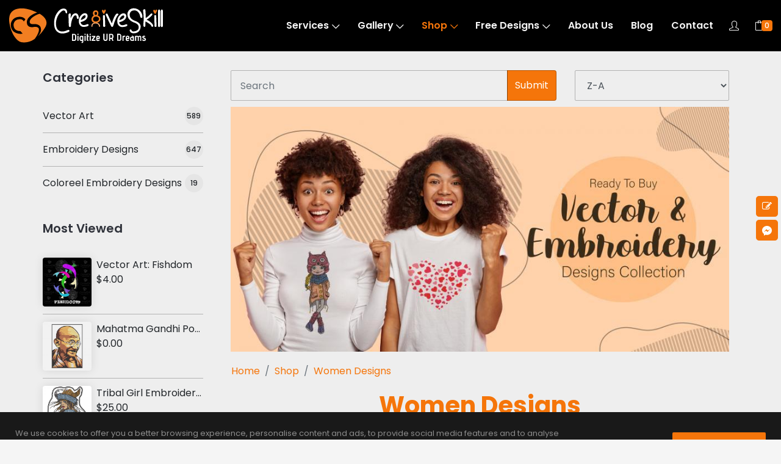

--- FILE ---
content_type: text/html; charset=UTF-8
request_url: https://www.cre8iveskill.com/shop/tag/women-designs
body_size: 16301
content:
<!DOCTYPE html>

<html lang="en">
    <head>
        <title>Collection of Women's Embroidery and Vector designs | Cre8iveSkill</title>
        <meta name="keywords" 			content="womens embroidery, womens day vectors collection, premium vectors for womens day, womens embroidery collection">
        <meta name="description" 		content="Check out wide collection of embroidery and vector designs at Cre8iveSkill. You can download them for commercial use graphics and embroidery files. Explore now.">
        <meta name="author" 			content="Cre8iveSkill">
        
        <meta property="og:title" 		content="Collection of Women's Embroidery and Vector designs | Cre8iveSkill" />
        <meta property="og:description" content="Check out wide collection of embroidery and vector designs at Cre8iveSkill. You can download them for commercial use graphics and embroidery files. Explore now." />
        <meta property="og:image" 		content="https://www.cre8iveskill.com/upload/images/page/1739768129-1730722807-vector-&-embroidery-design-cre8iveskill.jpg" />
        <meta property="og:url" 		content="https://www.cre8iveskill.com/shop/tag/women-designs" />
        <meta property="og:type" 		content="website" />
        
        <meta name="Twitter:card" 		content="https://www.cre8iveskill.com/upload/images/page/1739768129-1730722807-vector-&-embroidery-design-cre8iveskill.jpg" />
        <meta name="Twitter:site" 		content="@Cre8iveSkill" />
        <meta name="Twitter:title" 		content="Collection of Women's Embroidery and Vector designs | Cre8iveSkill" />
        <meta name="Twitter:description" content="Check out wide collection of embroidery and vector designs at Cre8iveSkill. You can download them for commercial use graphics and embroidery files. Explore now." />
        <meta name="Twitter:imag:src" 	content="https://www.cre8iveskill.com/upload/images/page/1739768129-1730722807-vector-&-embroidery-design-cre8iveskill.jpg" />
        <link rel="canonical" 			href="https://www.cre8iveskill.com/shop/tag/women-designs" />
        <meta charset="utf-8">

<link rel="preconnect" href="https://fonts.gstatic.com/">

<meta http-equiv="x-ua-compatible" content="ie=edge">
<meta name="sitelock-site-verification" content="2286" />
<meta http-equiv="Cache-control" content="public">
<meta name="viewport" content="width=device-width, initial-scale=1, maximum-scale=1, user-scalable=no" />
<meta name="p:domain_verify" content="4a24e5b5bf80733ba877fe2abd31c1ab"/>
<meta name="msvalidate.01" content="A72566F63C02D274DA90D8DD83FCB172" />
<meta name="p:domain_verify" content="7a8655608c0c1c1ecda39a1d7314c086"/>

<!--[if IE]><meta http-equiv="x-ua-compatible" content="IE=9" /><![endif]-->
<link rel="shortcut icon" href="https://www.cre8iveskill.com/assets/images/favikon.png">
<link rel="apple-touch-icon" href="https://www.cre8iveskill.com/assets/images/apple-touch-icon.png">
<link rel="apple-touch-icon" sizes="72x72" href="https://www.cre8iveskill.com/assets/images/apple-touch-icon-72x72.png">
<link rel="apple-touch-icon" sizes="114x114" href="https://www.cre8iveskill.com/assets/images/apple-touch-icon-114x114.png">

<link type="text/css" href="https://www.cre8iveskill.com/assets/css/vendor/bootstrap.min.css" rel="stylesheet" media='all' />
<link type="text/css" href="https://www.cre8iveskill.com/assets/css/vendor/slider.min.css" rel="stylesheet" media='all' />
<link type="text/css" href="https://www.cre8iveskill.com/assets/css/vendor/icons.min.css" rel="stylesheet" media='all'>
<link type="text/css" href="https://www.cre8iveskill.com/assets/css/vendor/animation.min.css" rel="stylesheet" />
<link type="text/css" href="https://www.cre8iveskill.com/assets/css/vendor/cookie-notice.min.css" rel="stylesheet" />

<link rel="preload" as="font" href="https://www.cre8iveskill.com/assets/font-awesome/fonts/fontawesome-webfont3e6e.woff2?v=4.7.0" type="font/woff2" crossorigin>
<link rel="preload" as="font" href="https://www.cre8iveskill.com/assets/fonts/icons/Icons-Lineb26c.ttf?v=2.4.0" type="font/ttf" crossorigin>
<link type="text/css" href="https://www.cre8iveskill.com/assets/font-awesome/css/font-awesome.css" rel="stylesheet" media="all">

<link type="text/css" href="https://www.cre8iveskill.com/assets/css/default.css" rel="stylesheet" />
<link type="text/css" href="https://www.cre8iveskill.com/assets/css/theme-orange.css" rel="stylesheet" />
<link type="text/css" href="https://www.cre8iveskill.com/assets/css/main.css" rel="stylesheet" media='all' />

<link type="text/css" href="https://www.cre8iveskill.com/assets/bootstrap-datepicker/dist/css/bootstrap-datepicker.min.css" rel="stylesheet" />
<link href="https://www.cre8iveskill.com/assets/sweetalert/sweetalert.css" type="text/css" rel="stylesheet">

<script type="text/javascript">var frontendurl = "https://www.cre8iveskill.com";</script>

<link href="https://www.cre8iveskill.com/assets/css/vendor/gallery.min.css" rel="stylesheet">
<script defer type="text/javascript" src="https://www.cre8iveskill.com/assets/js/vendor/gallery.min.js"></script>
<script src="https://www.cre8iveskill.com/assets/js/lazysizes.min.js" async></script>

<script>
document.addEventListener('DOMContentLoaded', () => {setTimeout(initReCaptcha, 3500);});
document.addEventListener('load', initReCaptchaOnEvent);
function initReCaptchaOnEvent(event) {
  initReCaptcha();
  event.currentTarget.removeEventListener(event.type, initReCaptchaOnEvent); // remove the event listener that got triggered
}
function initReCaptcha() {
  if (window.ReCaptchaInit) {return false; }
  window.ReCaptchaInit 	= true;
  const script 			= document.createElement('script');
  script.type 			= 'text/javascript';
  script.async 			= true;
  script.src 			= 'https://www.google.com/recaptcha/api.js';
  document.head.appendChild(script);
}
</script>

<script>
document.addEventListener('DOMContentLoaded', () => {setTimeout(initGTM, 3500);});
document.addEventListener('scroll', initGTMOnEvent);
document.addEventListener('mousemove', initGTMOnEvent);
document.addEventListener('touchstart', initGTMOnEvent);
function initGTMOnEvent(event) { initGTM(); event.currentTarget.removeEventListener(event.type, initGTMOnEvent); }
function initGTM() {
  if (window.gtmDidInit) { return false; }
  window.gtmDidInit 	= true;
  const script 		= document.createElement('script');
  script.type 		= 'text/javascript';
  script.async 		= true;
  script.onload 	= () => { dataLayer.push({ event: 'gtm.js', 'gtm.start': new Date().getTime(), 'gtm.uniqueEventId': 0 });};
  script.src 		= 'https://www.googletagmanager.com/gtm.js?id=GTM-MLDNBKZ';
  document.head.appendChild(script);
}
</script>        <style>
		:root {
			--header-bg-color	: #111111;
			--nav-item-color	: #f5f5f5;
			--hero-bg-color		: #040402;

			--section-1-bg-color: #040402;
			--section-2-bg-color: #111111;
			--section-3-bg-color: #eeeeee;
			--section-4-bg-color: #f5f5f5;
			--section-5-bg-color: #111111;
			--section-6-bg-color: #eeeeee;
			--section-7-bg-color: #111111;
			--section-8-bg-color: #eeeeee;
			--section-9-bg-color: #111111;
			--section-10-bg-color: #eeeeee;
			--section-11-bg-color: #111111;
			--section-12-bg-color: #e5e5e5;

			--footer-bg-color: #111111;
		}
        </style>
        <script type="application/ld+json">
{
  "@context": "https://schema.org",
  "@type": "LocalBusiness",
  "name": "https://www.cre8iveskill.com/",
  "image": "https://www.cre8iveskill.com/upload/images/slider/1603890447-homepagebanner.jpg",
  "@id": "https://www.cre8iveskill.com/",
  "url": "https://www.cre8iveskill.com/",
  "telephone": "9130010350",
  "priceRange": "$$",
  "address": {
    "@type": "PostalAddress",
    "streetAddress": "8 The Green, Suite A",
    "addressLocality": "Dover",
    "addressRegion": "DE",
    "postalCode": "19901",
    "addressCountry": "US"
  },
  "geo": {
    "@type": "GeoCoordinates",
    "latitude": 39.156792,
    "longitude": -75.524261
  },
  "openingHoursSpecification": {
    "@type": "OpeningHoursSpecification",
    "dayOfWeek": [
      "Monday",
      "Tuesday",
      "Wednesday",
      "Thursday",
      "Friday",
      "Saturday"
    ],
    "opens": "10:00",
    "closes": "19:00"
  },
  "sameAs": [
    "https://www.facebook.com/TheCreativeSkill/",
    "https://twitter.com/Cre8iveSkill",
    "https://www.instagram.com/thecreativeskill/",
    "https://www.linkedin.com/company/cre8iveskill/"
  ] 
}
</script>
    </head>

    <body>
        <header id="header">
    <nav  class="navbar navbar-expand navbar-fixed headerShop">
        <div class="container header2">
            <a class="navbar-brand" href="https://www.cre8iveskill.com"><img src="https://www.cre8iveskill.com/assets/images/logo.svg" alt="Cre8iveSkill" width="252" height="60"></a>
          	<div class="ml-auto"></div>
            <!-- Navbar Items -->
            <ul class="navbar-nav items">
                 <li class="nav-item dropdown"><a href="https://www.cre8iveskill.com/services" class="nav-link ">Services <i class="icon-arrow-down"></i></a>
                    <ul class="dropdown-menu">
											<li class="nav-item dropdown"><a href="https://www.cre8iveskill.com/services/embroidery-digitizing" class="nav-link ">Embroidery Digitizing Service <i class="icon-arrow-right"></i></a>
                            <ul class='dropdown-menu'><li class='nav-item'><a href=https://www.cre8iveskill.com/services/embroidery-digitizing class='nav-link'>Embroidery Digitizing Service</a></li><li class='nav-item'><a href=https://www.cre8iveskill.com/digitizing-embroidery/logo-digitizing target=_blank class='nav-link'>Logo Digitizing</a></li><li class='nav-item'><a href=https://www.cre8iveskill.com/digitizing-embroidery/patch-digitizing target=_blank class='nav-link'>Patch Digitizing</a></li><li class='nav-item'><a href= https://www.cre8iveskill.com/digitizing-embroidery/image-digitizing target=_blank class='nav-link'>Image Digitizing</a></li><li class='nav-item'><a href= https://www.cre8iveskill.com/digitizing-embroidery/cap-digitizing target=_blank class='nav-link'>Cap Digitizing</a></li><li class='nav-item'><a href=https://www.cre8iveskill.com/digitizing-embroidery/applique-embroidery target=_blank class='nav-link'>Applique Digitizing</a></li><li class='nav-item'><a href=https://www.cre8iveskill.com/digitizing-embroidery/left-chest-digitizing target=_blank class='nav-link'>Left Chest digitizing</a></li><li class='nav-item'><a href=https://www.cre8iveskill.com/digitizing-embroidery/monogram-digitizing target=_blank class='nav-link'>Monogram Digitizing</a></li><li class='nav-item'><a href=https://www.cre8iveskill.com/digitizing-embroidery/3d-puff-embroidery target=_blank class='nav-link'>3d puff embroidery</a></li><li class='nav-item'><a href=https://www.cre8iveskill.com/digitizing-embroidery/jacket-back-digitizing target=_blank class='nav-link'>Jacket back digitizing</a></li><li class='nav-item'><a href=https://www.cre8iveskill.com/digitizing-embroidery/chenille-embroidery target=_blank class='nav-link'>chenille embroidery</a></li><li class='nav-item'><a href=https://www.cre8iveskill.com/digitizing-embroidery/chain-stitch-embroidery target=_blank class='nav-link'>chain stitch embroidery</a></li><li class='nav-item'><a href=https://www.cre8iveskill.com/digitizing-embroidery/towel-monogram target=_blank class='nav-link'>Towel monogram</a></li><li class='nav-item'><a href=https://www.cre8iveskill.com/digitizing-embroidery/badge-embroidery target=_blank class='nav-link'>badge embroidery</a></li></ul                        </li>
												<li class="nav-item dropdown"><a href="https://www.cre8iveskill.com/services/vector-art" class="nav-link ">Vector Art Conversion <i class="icon-arrow-right"></i></a>
                            <ul class='dropdown-menu'><li class='nav-item'><a href=https://www.cre8iveskill.com/services/vector-art class='nav-link'>Vector Art Conversion</a></li><li class='nav-item'><a href=https://www.cre8iveskill.com/vector-conversion/raster-to-vector-conversion target=_blank class='nav-link'>Raster to Vector Conversion</a></li><li class='nav-item'><a href=https://www.cre8iveskill.com/vector-conversion/vector-logo-design target=_blank class='nav-link'>Vector Logo Design</a></li><li class='nav-item'><a href=https://www.cre8iveskill.com/vector-conversion/vector-tracing target=_blank class='nav-link'>Vector Tracing</a></li><li class='nav-item'><a href=https://www.cre8iveskill.com/vector-conversion/faux-embroidery target=_blank class='nav-link'>Faux Embroidery</a></li><li class='nav-item'><a href=https://www.cre8iveskill.com/vector-conversion/image-masking target=_blank class='nav-link'>Image masking</a></li><li class='nav-item'><a href=https://www.cre8iveskill.com/vector-conversion/photo-manipulation target=_blank class='nav-link'>photo manipulation</a></li><li class='nav-item'><a href=https://www.cre8iveskill.com/vector-conversion/photo-restoration target=_blank class='nav-link'>Photo Restoration</a></li><li class='nav-item'><a href=https://www.cre8iveskill.com/vector-conversion/color-correction target=_blank class='nav-link'>Color Correction</a></li><li class='nav-item'><a href=https://www.cre8iveskill.com/vector-conversion/image-retouching target=_blank class='nav-link'>Image Retouching</a></li><li class='nav-item'><a href=https://www.cre8iveskill.com/vector-conversion/digital-painting Background Removing target=_blank class='nav-link'>Digital Painting</a></li><li class='nav-item'><a href=https://www.cre8iveskill.com/vector-conversion/fashion-photo-editing target=_blank class='nav-link'>Fashion Photo Editing</a></li><li class='nav-item'><a href=https://www.cre8iveskill.com/vector-conversion/e-commerce-photo-editing target=_blank class='nav-link'>Ecommerce Photo Editing</a></li><li class='nav-item'><a href=https://www.cre8iveskill.com/vector-conversion/graphic-mockup-on-the-product target=_blank class='nav-link'>Graphic Mockup On The Product</a></li><li class='nav-item'><a href=https://www.cre8iveskill.com/vector-conversion/ghost-mannequin-effects target=_blank class='nav-link'>Ghost Mannequin Effects</a></li><li class='nav-item'><a href=https://www.cre8iveskill.com/vector-conversion/drop-shadow target=_blank class='nav-link'>Shadow Optimization Service</a></li></ul                        </li>
												<li class="nav-item dropdown"><a href="https://www.cre8iveskill.com/services/custom-embroidered-patches" class="nav-link ">Custom Embroidered Patches <i class="icon-arrow-right"></i></a>
                            <ul class='dropdown-menu'><li class='nav-item'><a href=https://www.cre8iveskill.com/services/custom-embroidered-patches class='nav-link'>Custom Embroidered Patches</a></li><li class='nav-item'><a href=https://www.cre8iveskill.com/embroidery-patches/flat-embroidery-patches target=_blank class='nav-link'>Flat Embroidery Patches</a></li><li class='nav-item'><a href=https://www.cre8iveskill.com/embroidery-patches/applique-embroidery-patches target=_blank class='nav-link'>Applique Embroidery Patches</a></li><li class='nav-item'><a href=https://www.cre8iveskill.com/embroidery-patches/chenille-embroidery-patches target=_blank class='nav-link'>Chenille Embroidery Patches</a></li><li class='nav-item'><a href=https://www.cre8iveskill.com/embroidery-patches/3d-puff-patches target=_blank class='nav-link'>3D Puff Patches</a></li><li class='nav-item'><a href= https://www.cre8iveskill.com/embroidery-patches/woven-patches target=_blank class='nav-link'>Woven Patches</a></li><li class='nav-item'><a href=https://www.cre8iveskill.com/embroidery-patches/satin-edge-patches target=_blank class='nav-link'>Satin Edge Patches</a></li><li class='nav-item'><a href=https://www.cre8iveskill.com/embroidery-patches/merrowed-edge-patches target=_blank class='nav-link'>Merrowed Edge Patches</a></li><li class='nav-item'><a href=https://www.cre8iveskill.com/embroidery-patches/laser-cut-patches target=_blank class='nav-link'>Laser Cut Patches</a></li><li class='nav-item'><a href=https://www.cre8iveskill.com/embroidery-patches/custom-iron-on-patches target=_blank class='nav-link'>Custom Iron On Patches</a></li><li class='nav-item'><a href=https://www.cre8iveskill.com/embroidery-patches/custom-sew-on-patches target=_blank class='nav-link'>Custom Sew-On Patches</a></li><li class='nav-item'><a href=https://www.cre8iveskill.com/embroidery-patches/custom-velcro-patches target=_blank class='nav-link'>Custom Velcro Patches</a></li><li class='nav-item'><a href=https://www.cre8iveskill.com/embroidery-patches/felt-fabric-for-patches target=_blank class='nav-link'>Felt Fabric For Patches</a></li><li class='nav-item'><a href=https://www.cre8iveskill.com/embroidery-patches/twill-fabric-for-patches target=_blank class='nav-link'>Twill Fabric For Patches</a></li></ul                        </li>
												<li class="nav-item dropdown"><a href="https://www.cre8iveskill.com/services/coloreel-embroidery-digitizing" class="nav-link ">Coloreel Embroidery Digitizing</a>
                            <ul class='dropdown-menu'><li class='nav-item'><a href=https://www.cre8iveskill.com/services/coloreel-embroidery-digitizing class='nav-link'>Coloreel Embroidery Digitizing</a></li></ul                        </li>
						                    </ul>
                </li>
                                        
                <li class="nav-item dropdown"><a href="https://www.cre8iveskill.com/gallery/photos" class="nav-link ">Gallery <i class="icon-arrow-down"></i></a>
                    <ul class="dropdown-menu">
                        <li class="nav-item"><a href="https://www.cre8iveskill.com/gallery/photos" class="nav-link ">Photos</a></li>
                        <li class="nav-item"><a href="https://www.cre8iveskill.com/gallery/videos" class="nav-link ">Videos</a></li>
                    </ul>
                </li>
                
                <li class="nav-item dropdown"><a href="https://www.cre8iveskill.com/shop" class="nav-link  active">Shop <i class="icon-arrow-down"></i></a>
                    <ul class="dropdown-menu">
											<li class="nav-item"><a href="https://www.cre8iveskill.com/shop/category/vector-art" class="nav-link ">Vector Art</a></li>
												<li class="nav-item"><a href="https://www.cre8iveskill.com/shop/category/embroidery-designs" class="nav-link ">Embroidery Designs</a></li>
												<li class="nav-item"><a href="https://www.cre8iveskill.com/shop/category/coloreel-embroidery-designs" class="nav-link ">Coloreel Embroidery Designs</a></li>
						                    </ul>
              	</li>
                <li class="nav-item dropdown">
                    <a href="https://www.cre8iveskill.com/shop/category/free/designs" class="nav-link ">Free Designs <i class="icon-arrow-down"></i></a>
                    <ul class="dropdown-menu">
					<li class="nav-item"><a href="https://www.cre8iveskill.com/shop/category/free-designs/vector-art" class="nav-link">Vector Art</a></li><li class="nav-item"><a href="https://www.cre8iveskill.com/shop/category/free-designs/embroidery-designs" class="nav-link">Embroidery Designs</a></li><li class="nav-item"><a href="https://www.cre8iveskill.com/shop/category/free-designs/coloreel-embroidery-designs" class="nav-link">Coloreel Embroidery Designs</a></li>                    </ul>
                </li>
                <li class="nav-item"><a href="https://www.cre8iveskill.com/about-us" class="nav-link ">About Us</a></li>
                <li class="nav-item"><a href="https://www.cre8iveskill.com/blog" class="nav-link ">Blog</a></li>
                <li class="nav-item"><a href="https://www.cre8iveskill.com/contact" class="nav-link ">Contact</a></li>
            </ul>
            <!-- Navbar Toggle -->
            <ul class="navbar-nav toggle"><li class="nav-item"><a href="#" class="nav-link" data-toggle="modal" data-target="#menu"><i class="icon-menu m-0"></i></a></li></ul>
            <ul class="navbar-nav icons">
                <li class="nav-item">                
                <a id="LoginButton" href="#" class="nav-link" data-toggle="modal" data-target="#login" ><i class="icon-user" data-toggle="tooltip" data-placement="bottom" title="My Account"></i></a>
                <a id="MyAccountButton" href="https://www.cre8iveskill.com/account/profile/dashboard" class="nav-link"  style="display:none;"><i class="icon-user" data-toggle="tooltip" data-placement="bottom" title="My Account"></i></a>
                <a id="CartButton" href="https://www.cre8iveskill.com/cart" class="nav-link"><i class="icon-bag" data-toggle="tooltip" data-placement="bottom" title="Cart"></i>
                                <span class='badge' id='lblCartCount'>0</span>                </a>
                <a id="LogoutButton" class="nav-link" data-toggle="tooltip" data-placement="bottom" title="Logout" href="#" onClick="Logout();"  style="display:none;"><i class="icon-logout"></i></a>
                </li>
            </ul>
        </div>
  	</nav>
</header>        <!-- Grid -->
        <section id="portfolio-grid" class="section-6 showcase portfolio blog-grid featured filter-section">
        	
            <div class="overflow-holder">
                <div class="container">
                    <div class="row content">
                    	<aside class="col-12 col-lg-3 p-0 float-right sidebar MT90">
    <!-- Categories -->
        <div class="row item">
        <div class="col-12 align-self-center">
            <h3 class="title">Categories</h3>
            <ul class="list-group list-group-flush">                
                					<li class="list-group-item d-flex justify-content-between align-items-center ">
						<a href="https://www.cre8iveskill.com/shop/category/vector-art">Vector Art</a>
						<span class="badge circle">589</span>
					</li>
										<li class="list-group-item d-flex justify-content-between align-items-center ">
						<a href="https://www.cre8iveskill.com/shop/category/embroidery-designs">Embroidery Designs</a>
						<span class="badge circle">647</span>
					</li>
										<li class="list-group-item d-flex justify-content-between align-items-center ">
						<a href="https://www.cre8iveskill.com/shop/category/coloreel-embroidery-designs">Coloreel Embroidery Designs</a>
						<span class="badge circle">19</span>
					</li>
					            </ul>
        </div>
    </div>
        <!-- Viwed -->
    <div class="row item">
        <div class="col-12 align-self-center text-left">
            <h3 class="title">Most Viewed</h3>
            <ul class="list-group list-group-flush">
			                <li class="list-group-item d-flex align-left">
                    <a href="https://www.cre8iveskill.com/shop/vector-art-fishdom"><img src="https://www.cre8iveskill.com/upload/images/product/265/1752228701-fishdom.jpg" alt="Fishdom Fish Vector Art Design - Cre8iveskill" title="Fishdom  Fish Vector Art Design - Cre8iveskill" style="width:80px!important; height:80px!important;"></a>
                    <div class="sidebarProductTitle" title="Vector Art: Fishdom"><a href="https://www.cre8iveskill.com/shop/vector-art-fishdom">Vector Art: Fishdom</a><br>$4.00</div>
                </li>
				                <li class="list-group-item d-flex align-left">
                    <a href="https://www.cre8iveskill.com/shop/mahatma-gandhi-portrait"><img src="https://www.cre8iveskill.com/upload/images/product/265/mahatmagandhiportrait.jpg" alt="Mahatma Gandhi Portrait" title="Mahatma Gandhi Portrait" style="width:80px!important; height:80px!important;"></a>
                    <div class="sidebarProductTitle" title="Mahatma Gandhi Portrait"><a href="https://www.cre8iveskill.com/shop/mahatma-gandhi-portrait">Mahatma Gandhi Portrait</a><br>$0.00</div>
                </li>
				                <li class="list-group-item d-flex align-left">
                    <a href="https://www.cre8iveskill.com/shop/tribal-girl-embroidery-design"><img src="https://www.cre8iveskill.com/upload/images/product/265/1679126392-high-quality-tribe-girl-machine-embroidery-design--cre8iveskill.jpg" alt="High Quality Tribal Girl Machine Embroidery Design | Cre8iveSkill" title="High Quality Tribal Girl Machine Embroidery Design | Cre8iveSkill" style="width:80px!important; height:80px!important;"></a>
                    <div class="sidebarProductTitle" title="Tribal Girl Embroidery Design"><a href="https://www.cre8iveskill.com/shop/tribal-girl-embroidery-design">Tribal Girl Embroidery Design</a><br>$25.00</div>
                </li>
				                <li class="list-group-item d-flex align-left">
                    <a href="https://www.cre8iveskill.com/shop/4th-july-1"><img src="https://www.cre8iveskill.com/upload/images/product/265/1753167767-4thjuly1.jpg" alt="4th Of July Vector Art Graphics" title="4th Of July Vector Art Graphics" style="width:80px!important; height:80px!important;"></a>
                    <div class="sidebarProductTitle" title="4th July 1"><a href="https://www.cre8iveskill.com/shop/4th-july-1">4th July 1</a><br>$3.00</div>
                </li>
				            </ul>
        </div>
    </div>
    
    <!-- Tags -->
    <div class="row item">
        <div class="col-12 align-self-center">
            <h3 class="title">Tags</h3>
            <div class="ml--03">
            						<a href="https://www.cre8iveskill.com/shop/tag/4th-july-designs">
					<span class="badge tagList ">4th July Designs</span>
					</a>
										<a href="https://www.cre8iveskill.com/shop/tag/animal-cartoon-designs">
					<span class="badge tagList ">Animal Cartoon Designs</span>
					</a>
										<a href="https://www.cre8iveskill.com/shop/tag/animal-designs">
					<span class="badge tagList ">Animal Designs</span>
					</a>
										<a href="https://www.cre8iveskill.com/shop/tag/animal-embroidery-designs">
					<span class="badge tagList ">Animal Embroidery Designs</span>
					</a>
										<a href="https://www.cre8iveskill.com/shop/tag/antivalentines-day-embroidery-designs">
					<span class="badge tagList ">Antivalentine's Day Embroidery designs</span>
					</a>
										<a href="https://www.cre8iveskill.com/shop/tag/antivalentines-day-vector-art">
					<span class="badge tagList ">Antivalentine's Day Vector art</span>
					</a>
										<a href="https://www.cre8iveskill.com/shop/tag/applique-embroidery-designs">
					<span class="badge tagList ">Applique Embroidery Designs</span>
					</a>
										<a href="https://www.cre8iveskill.com/shop/tag/beach-day-designs">
					<span class="badge tagList ">Beach Day Designs</span>
					</a>
										<a href="https://www.cre8iveskill.com/shop/tag/beer-day-designs">
					<span class="badge tagList ">Beer Day Designs</span>
					</a>
										<a href="https://www.cre8iveskill.com/shop/tag/bird-designs">
					<span class="badge tagList ">Bird Designs</span>
					</a>
										<a href="https://www.cre8iveskill.com/shop/tag/breast-cancer-awareness-designs">
					<span class="badge tagList ">Breast Cancer Awareness Designs</span>
					</a>
										<a href="https://www.cre8iveskill.com/shop/tag/butterfly-designs">
					<span class="badge tagList ">Butterfly Designs</span>
					</a>
										<a href="https://www.cre8iveskill.com/shop/tag/car-designs">
					<span class="badge tagList ">Car Designs</span>
					</a>
										<a href="https://www.cre8iveskill.com/shop/tag/cartoon-character-designs">
					<span class="badge tagList ">Cartoon Character Designs</span>
					</a>
										<a href="https://www.cre8iveskill.com/shop/tag/cartoon-designs">
					<span class="badge tagList ">Cartoon Designs</span>
					</a>
										<a href="https://www.cre8iveskill.com/shop/tag/cat-embroidery-designs">
					<span class="badge tagList ">Cat Embroidery Designs</span>
					</a>
										<a href="https://www.cre8iveskill.com/shop/tag/christmas-designs">
					<span class="badge tagList ">Christmas Designs</span>
					</a>
										<a href="https://www.cre8iveskill.com/shop/tag/corona-awareness-designs">
					<span class="badge tagList ">Corona Awareness Designs</span>
					</a>
										<a href="https://www.cre8iveskill.com/shop/tag/cross-stitch">
					<span class="badge tagList ">Cross Stitch</span>
					</a>
										<a href="https://www.cre8iveskill.com/shop/tag/culture-designs">
					<span class="badge tagList ">Culture Designs</span>
					</a>
										<a href="https://www.cre8iveskill.com/shop/tag/dog-designs">
					<span class="badge tagList ">Dog Designs</span>
					</a>
										<a href="https://www.cre8iveskill.com/shop/tag/dog-embroidery-designs">
					<span class="badge tagList ">Dog Embroidery Designs</span>
					</a>
										<a href="https://www.cre8iveskill.com/shop/tag/easter-designs">
					<span class="badge tagList ">Easter Designs</span>
					</a>
										<a href="https://www.cre8iveskill.com/shop/tag/embroidery-designs">
					<span class="badge tagList ">Embroidery Designs</span>
					</a>
										<a href="https://www.cre8iveskill.com/shop/tag/face-embroidery-designs">
					<span class="badge tagList ">Face Embroidery Designs</span>
					</a>
										<a href="https://www.cre8iveskill.com/shop/tag/face-mask-designs">
					<span class="badge tagList ">Face Mask Designs</span>
					</a>
										<a href="https://www.cre8iveskill.com/shop/tag/fashion-designs">
					<span class="badge tagList ">Fashion Designs</span>
					</a>
										<a href="https://www.cre8iveskill.com/shop/tag/festival-designs">
					<span class="badge tagList ">Festival Designs</span>
					</a>
										<a href="https://www.cre8iveskill.com/shop/tag/flower-designs">
					<span class="badge tagList ">Flower Designs</span>
					</a>
										<a href="https://www.cre8iveskill.com/shop/tag/free-halloween-embroidery-designs">
					<span class="badge tagList ">Free Halloween Embroidery Designs</span>
					</a>
										<a href="https://www.cre8iveskill.com/shop/tag/friendship-day-designs">
					<span class="badge tagList ">Friendship Day Designs</span>
					</a>
										<a href="https://www.cre8iveskill.com/shop/tag/frog-designs">
					<span class="badge tagList ">Frog Designs</span>
					</a>
										<a href="https://www.cre8iveskill.com/shop/tag/frog-vector-art">
					<span class="badge tagList ">Frog Vector Art</span>
					</a>
										<a href="https://www.cre8iveskill.com/shop/tag/general-designs">
					<span class="badge tagList ">General Designs</span>
					</a>
										<a href="https://www.cre8iveskill.com/shop/tag/gun-control-designs">
					<span class="badge tagList ">Gun Control Designs</span>
					</a>
										<a href="https://www.cre8iveskill.com/shop/tag/halloween-designs">
					<span class="badge tagList ">Halloween Designs</span>
					</a>
										<a href="https://www.cre8iveskill.com/shop/tag/happy-new-year-designs">
					<span class="badge tagList ">Happy New Year Designs</span>
					</a>
										<a href="https://www.cre8iveskill.com/shop/tag/heart-designs">
					<span class="badge tagList ">Heart Designs</span>
					</a>
										<a href="https://www.cre8iveskill.com/shop/tag/horse-embroidery">
					<span class="badge tagList ">Horse Embroidery</span>
					</a>
										<a href="https://www.cre8iveskill.com/shop/tag/independence-day-designs">
					<span class="badge tagList ">Independence Day Designs</span>
					</a>
										<a href="https://www.cre8iveskill.com/shop/tag/international-day-designs">
					<span class="badge tagList ">International Day Designs</span>
					</a>
										<a href="https://www.cre8iveskill.com/shop/tag/international-non-violence-day">
					<span class="badge tagList ">International Non-Violence Day</span>
					</a>
										<a href="https://www.cre8iveskill.com/shop/tag/international-womens-day-designs">
					<span class="badge tagList ">International Womens Day Designs</span>
					</a>
										<a href="https://www.cre8iveskill.com/shop/tag/kutztown-festival-designs">
					<span class="badge tagList ">Kutztown Festival designs</span>
					</a>
										<a href="https://www.cre8iveskill.com/shop/tag/lgbt-designs">
					<span class="badge tagList ">LGBT Designs</span>
					</a>
										<a href="https://www.cre8iveskill.com/shop/tag/line-art-designs">
					<span class="badge tagList ">Line Art Designs</span>
					</a>
										<a href="https://www.cre8iveskill.com/shop/tag/love-designs">
					<span class="badge tagList ">Love Designs</span>
					</a>
										<a href="https://www.cre8iveskill.com/shop/tag/mothers-day-designs">
					<span class="badge tagList ">Mother's Day Designs</span>
					</a>
										<a href="https://www.cre8iveskill.com/shop/tag/nature-designs">
					<span class="badge tagList ">Nature Designs</span>
					</a>
										<a href="https://www.cre8iveskill.com/shop/tag/patricks-day-designs">
					<span class="badge tagList ">Patrick's Day Designs</span>
					</a>
										<a href="https://www.cre8iveskill.com/shop/tag/photo-frames">
					<span class="badge tagList ">Photo Frames</span>
					</a>
										<a href="https://www.cre8iveskill.com/shop/tag/picture-embroidery-designs">
					<span class="badge tagList ">Picture Embroidery Designs</span>
					</a>
										<a href="https://www.cre8iveskill.com/shop/tag/poster-designs">
					<span class="badge tagList ">Poster Designs</span>
					</a>
										<a href="https://www.cre8iveskill.com/shop/tag/restaurant">
					<span class="badge tagList ">Restaurant &amp; Chef Coat Logo Designs</span>
					</a>
										<a href="https://www.cre8iveskill.com/shop/tag/singles-day-design">
					<span class="badge tagList ">Singles' Day Design</span>
					</a>
										<a href="https://www.cre8iveskill.com/shop/tag/superhero-vector-graphics">
					<span class="badge tagList ">Superhero Vector Graphics</span>
					</a>
										<a href="https://www.cre8iveskill.com/shop/tag/thanksgiving-designs">
					<span class="badge tagList ">Thanksgiving Designs</span>
					</a>
										<a href="https://www.cre8iveskill.com/shop/tag/tree-designs">
					<span class="badge tagList ">Tree Designs</span>
					</a>
										<a href="https://www.cre8iveskill.com/shop/tag/typography-designs">
					<span class="badge tagList ">Typography Designs</span>
					</a>
										<a href="https://www.cre8iveskill.com/shop/tag/valentines-embroidery-designs">
					<span class="badge tagList ">Valentine's Embroidery Designs</span>
					</a>
										<a href="https://www.cre8iveskill.com/shop/tag/valentines-vector-art-designs">
					<span class="badge tagList ">Valentine's Vector Art Designs</span>
					</a>
										<a href="https://www.cre8iveskill.com/shop/tag/vector-art">
					<span class="badge tagList ">Vector Art</span>
					</a>
										<a href="https://www.cre8iveskill.com/shop/tag/vector-graphics">
					<span class="badge tagList ">Vector Graphics</span>
					</a>
										<a href="https://www.cre8iveskill.com/shop/tag/vector-stickers">
					<span class="badge tagList ">Vector Stickers</span>
					</a>
										<a href="https://www.cre8iveskill.com/shop/tag/water-designs">
					<span class="badge tagList ">Water Designs</span>
					</a>
										<a href="https://www.cre8iveskill.com/shop/tag/wild-animal-designs">
					<span class="badge tagList ">Wild Animal Designs</span>
					</a>
										<a href="https://www.cre8iveskill.com/shop/tag/woman-embroidery-designs">
					<span class="badge tagList ">Woman Embroidery Designs</span>
					</a>
										<a href="https://www.cre8iveskill.com/shop/tag/women-designs">
					<span class="badge tagList active">Women Designs</span>
					</a>
										<a href="https://www.cre8iveskill.com/shop/tag/world-meteorological-day-designs">
					<span class="badge tagList ">World Meteorological Day Designs</span>
					</a>
					            </div>
        </div>
    </div>
    
    
        
    <!-- Share This -->
    <div class="row item">
        <div class="col-12 align-self-center">
            <h3 class="title">Share This</h3>
            <ul class="navbar-nav social share-list">
                <li class="nav-item">
                    <a target="_blank" href="http://www.facebook.com/sharer.php?u=https://www.cre8iveskill.com/shop/tag/women-designs" class="nav-link"><i class="icon-social-facebook"></i></a>
                </li>
                <li class="nav-item">
                    <a target="_blank" href="http://www.linkedin.com/shareArticle?mini=true&url=https://www.cre8iveskill.com/shop/tag/women-designs" class="nav-link"><i class="icon-social-linkedin"></i></a>
                </li>
                <li class="nav-item">
                    <a target="_blank" href="http://twitter.com/share?url=https://www.cre8iveskill.com/shop/tag/women-designs&text=Cre8tiveSkill.com" class="nav-link"><i class="icon-social-twitter"></i></a>
                </li>
                <li class="nav-item">
                    <a target="_blank" href="http://pinterest.com/pin/create/button/?url=https://www.cre8iveskill.com/shop/tag/women-designs&description=Cre8tiveSkill.com" class="nav-link"><i class="icon-social-pinterest"></i></a>
                </li>
            </ul>
        </div>
    </div>  

</aside>                        
                        <main class="col-12 col-md-9 col-lg-9 order-first order-md-last">
                        	
                        	<div class="row text-center MT80">
                            	<div class="col-8">
                                	<form method="get" action="https://www.cre8iveskill.com/shop">      
                                    <input type="hidden" name="mode" value="search" />
                                    <div class="input-group">
                                        <input type="text" class="form-control" id="keywords" name="keywords" value="" placeholder="Search">
                                        <div class="input-group-append">
                                          <button type="submit" class="input-group-text orange-bg">Submit</button>
                                        </div>
                                  	</div>
                                    </form>
                                </div>
                                
                                <div class="col-4">
                                	<div class="input-group">
                                        <select name="search_order" class="form-control" placeholder="Select" onChange="ProductOrder(this.value, 'tag', '', 'women-designs')">
                                        <option value="id-desc" >Z-A</option>
                                        <option value="id-asc" >A-Z</option>
                                        <option value="price-asc" >Price Low</option>
                                        <option value="price-desc" >Price High</option>
                                    </select>
                                  	</div>
                                </div>
                        	</div>
                            
                                                                                    
                            <div class="text-center">
                                <div class="col-12"><img src="https://www.cre8iveskill.com/upload/images/page/900/1739768129-1730722807-vector-&-embroidery-design-cre8iveskill.jpg" alt="Cre8iveSkill" title="Cre8iveSkill"></div>
                        	</div>

                            <div class="text-center align-center">
                            	<ol id="breadcrumb" class="breadcrumb">
                                    <li class="breadcrumb-item active"><a href="https://www.cre8iveskill.com">Home</a></li>
                                    <li class="breadcrumb-item active"><a href="https://www.cre8iveskill.com/shop">Shop</a></li>
                                    <li class="breadcrumb-item active" aria-current="page">Women Designs</li>
                                </ol>
                            	<h1>Women Designs</h1>
                            </div>
                            
                            <div class="row">
																		<div class="col-12 col-md-6 col-lg-4" onClick="window.open('https://www.cre8iveskill.com/shop/international-womens-day-embroidery-design')">
											<div class="row text-center MB10">
												<div class="flip-card-shop">
													<div class="flip-card-inner">
														<div class="flip-card-front">
                                                            <img src="https://www.cre8iveskill.com/upload/images/product/265/1739437128-international-women’s-day-embroidery-design---cre8iveskill-(1000).jpg" alt="International Women’s Day Embroidery Design- Cre8iveskill" title="International Women’s Day Embroidery Design- Cre8iveskill">
														</div>
														<div class="flip-card-back PD20">
															<h4>International Women’s Day Embroidery Design</h4>
                                                            <p>Embroidery Designs</p>
															<p>$3.00 <del>$10.00</del></p>
														</div>
													</div>
												</div>
											</div>
										</div>
																				<div class="col-12 col-md-6 col-lg-4" onClick="window.open('https://www.cre8iveskill.com/shop/feminist-symbol-embroidery-design')">
											<div class="row text-center MB10">
												<div class="flip-card-shop">
													<div class="flip-card-inner">
														<div class="flip-card-front">
                                                            <img src="https://www.cre8iveskill.com/upload/images/product/265/1739433362-feminist-symbol-embroidery-design-(1000).jpg" alt="Shop Feminist Symbol International Women’s Day Embroidery design- Cre8iveskill" title="Shop Feminist Symbol International Women’s Day Embroidery design- Cre8iveskill">
														</div>
														<div class="flip-card-back PD20">
															<h4>Feminist Symbol Embroidery Design</h4>
                                                            <p>Embroidery Designs</p>
															<p>$3.00 <del>$10.00</del></p>
														</div>
													</div>
												</div>
											</div>
										</div>
																				<div class="col-12 col-md-6 col-lg-4" onClick="window.open('https://www.cre8iveskill.com/shop/floral-womens-day-embroidery-design')">
											<div class="row text-center MB10">
												<div class="flip-card-shop">
													<div class="flip-card-inner">
														<div class="flip-card-front">
                                                            <img src="https://www.cre8iveskill.com/upload/images/product/265/1739433571-floral-womens-day-embroidery-design---cre8iveskill-(1000).jpg" alt="Shop Beautiful Floral Womens day Embroidery Design | Cre8iveskill" title="Shop Beautiful Floral Womens day Embroidery Design | Cre8iveskill">
														</div>
														<div class="flip-card-back PD20">
															<h4>Floral Womens day Embroidery Design</h4>
                                                            <p>Embroidery Designs</p>
															<p>$4.00 <del>$10.00</del></p>
														</div>
													</div>
												</div>
											</div>
										</div>
																				<div class="col-12 col-md-6 col-lg-4" onClick="window.open('https://www.cre8iveskill.com/shop/love-is-the-beauty-of-soul-embroidery-design')">
											<div class="row text-center MB10">
												<div class="flip-card-shop">
													<div class="flip-card-inner">
														<div class="flip-card-front">
                                                            <img src="https://www.cre8iveskill.com/upload/images/product/265/1737452455-love-is-the-beauty-of-soul-cre8iveskill-(5).jpg" alt="Valentine Embroidery Design - Love Is the Beauty of Soul | Shop Now" title="Valentine Embroidery Design - Love Is the Beauty of Soul | Shop Now">
														</div>
														<div class="flip-card-back PD20">
															<h4>Love Is the beauty of soul Embroidery Design</h4>
                                                            <p>Embroidery Designs</p>
															<p>$4.00 <del>$10.00</del></p>
														</div>
													</div>
												</div>
											</div>
										</div>
																				<div class="col-12 col-md-6 col-lg-4" onClick="window.open('https://www.cre8iveskill.com/shop/happy-international-womens-day-vector-design')">
											<div class="row text-center MB10">
												<div class="flip-card-shop">
													<div class="flip-card-inner">
														<div class="flip-card-front">
                                                            <img src="https://www.cre8iveskill.com/upload/images/product/265/1751889168-happy-international-womens-day-vector-design-cre8iveskill.jpg" alt="Happy International Womens Day Vector Design | Cre8iveSkill" title="Happy International Womens Day Vector Design | Cre8iveSkill">
														</div>
														<div class="flip-card-back PD20">
															<h4>Happy International Women's Day Vector Design</h4>
                                                            <p>Vector Art</p>
															<p>$4.00 <del>$10.00</del></p>
														</div>
													</div>
												</div>
											</div>
										</div>
																				<div class="col-12 col-md-6 col-lg-4" onClick="window.open('https://www.cre8iveskill.com/shop/8-march-happy-womens-day-vector-design')">
											<div class="row text-center MB10">
												<div class="flip-card-shop">
													<div class="flip-card-inner">
														<div class="flip-card-front">
                                                            <img src="https://www.cre8iveskill.com/upload/images/product/265/1751889144-8-march-happy-womens-day-vector-art-cre8iveskill.jpg" alt="High Quality 8 March Happy Womens Day Vector Design | Cre8iveSkill" title="High Quality 8 March Happy Womens Day Vector Design | Cre8iveSkill">
														</div>
														<div class="flip-card-back PD20">
															<h4>8 March Happy Women's Day Vector Design</h4>
                                                            <p>Vector Art</p>
															<p>$4.00 <del>$10.00</del></p>
														</div>
													</div>
												</div>
											</div>
										</div>
																				<div class="col-12 col-md-6 col-lg-4" onClick="window.open('https://www.cre8iveskill.com/shop/girl-power-vector-design')">
											<div class="row text-center MB10">
												<div class="flip-card-shop">
													<div class="flip-card-inner">
														<div class="flip-card-front">
                                                            <img src="https://www.cre8iveskill.com/upload/images/product/265/1751954859-girl-power-vector-graphics-design-by-cre8iveskill.jpg" alt="Girl Power Vector Graphics Design by Cre8iveskill" title="Girl Power Vector Graphics Design by Cre8iveskill">
														</div>
														<div class="flip-card-back PD20">
															<h4>Girl Power Vector Art</h4>
                                                            <p>Vector Art</p>
															<p>$4.00 <del>$10.00</del></p>
														</div>
													</div>
												</div>
											</div>
										</div>
																				<div class="col-12 col-md-6 col-lg-4" onClick="window.open('https://www.cre8iveskill.com/shop/vector-art-she-can-and-she-will')">
											<div class="row text-center MB10">
												<div class="flip-card-shop">
													<div class="flip-card-inner">
														<div class="flip-card-front">
                                                            <img src="https://www.cre8iveskill.com/upload/images/product/265/1751955980-she-can-and-she-will--cre8iveskill.jpg" alt="She Can &amp; She Will | Women Day Vector Design | Cre8iveSkill" title="She Can &amp; She Will | Women Day Vector Design | Cre8iveSkill">
														</div>
														<div class="flip-card-back PD20">
															<h4>Vector Art: She Can And She Will</h4>
                                                            <p>Vector Art</p>
															<p>$4.00 <del>$10.00</del></p>
														</div>
													</div>
												</div>
											</div>
										</div>
																				<div class="col-12 col-md-6 col-lg-4" onClick="window.open('https://www.cre8iveskill.com/shop/vector-art-girl-power')">
											<div class="row text-center MB10">
												<div class="flip-card-shop">
													<div class="flip-card-inner">
														<div class="flip-card-front">
                                                            <img src="https://www.cre8iveskill.com/upload/images/product/265/1751957031-international-women-day-vector-designs-for-girls-by-cre8iveskill.jpg" alt="International women day vector designs for girls By Cre8iveskill" title="International women day vector designs for girls By Cre8iveskill">
														</div>
														<div class="flip-card-back PD20">
															<h4>Vector Art: Girl Power</h4>
                                                            <p>Vector Art</p>
															<p>$4.00 <del>$10.00</del></p>
														</div>
													</div>
												</div>
											</div>
										</div>
																				<div class="col-12 col-md-6 col-lg-4" onClick="window.open('https://www.cre8iveskill.com/shop/vector-art-mission-women')">
											<div class="row text-center MB10">
												<div class="flip-card-shop">
													<div class="flip-card-inner">
														<div class="flip-card-front">
                                                            <img src="https://www.cre8iveskill.com/upload/images/product/265/1751957054-international-women-day-vector-art-design--cre8iveskill.jpg" alt="Mission Women | International Women Day Vector Art Design" title="Mission Women | International Women Day Vector Art Design">
														</div>
														<div class="flip-card-back PD20">
															<h4>Vector Art: Mission Women</h4>
                                                            <p>Vector Art</p>
															<p>$4.00 <del>$10.00</del></p>
														</div>
													</div>
												</div>
											</div>
										</div>
																				<div class="col-12 col-md-6 col-lg-4" onClick="window.open('https://www.cre8iveskill.com/shop/vector-art-happy-international-women-day')">
											<div class="row text-center MB10">
												<div class="flip-card-shop">
													<div class="flip-card-inner">
														<div class="flip-card-front">
                                                            <img src="https://www.cre8iveskill.com/upload/images/product/265/1751972398-8th-march-womens-day-vector-design-cre8iveskill.jpg" alt="Happy International Women Day Vector Graphics Design" title="Happy International Women Day Vector Graphics Design">
														</div>
														<div class="flip-card-back PD20">
															<h4>Vector Art: Happy International Women Day</h4>
                                                            <p>Vector Art</p>
															<p>$4.00 <del>$10.00</del></p>
														</div>
													</div>
												</div>
											</div>
										</div>
																				<div class="col-12 col-md-6 col-lg-4" onClick="window.open('https://www.cre8iveskill.com/shop/vector-design-empowered-women')">
											<div class="row text-center MB10">
												<div class="flip-card-shop">
													<div class="flip-card-inner">
														<div class="flip-card-front">
                                                            <img src="https://www.cre8iveskill.com/upload/images/product/265/1751972544-empowered-women-vector-design-cre8iveskill.jpg" alt="Empowered Women | International Women Day Vector Art Design" title="Empowered Women | International Women Day Vector Art Design">
														</div>
														<div class="flip-card-back PD20">
															<h4>Vector Design: Empowered Women</h4>
                                                            <p>Vector Art</p>
															<p>$4.00 <del>$10.00</del></p>
														</div>
													</div>
												</div>
											</div>
										</div>
																				<div class="col-12 col-md-6 col-lg-4" onClick="window.open('https://www.cre8iveskill.com/shop/vector-art-8th-march')">
											<div class="row text-center MB10">
												<div class="flip-card-shop">
													<div class="flip-card-inner">
														<div class="flip-card-front">
                                                            <img src="https://www.cre8iveskill.com/upload/images/product/265/1751972556-8th-march-womens-day-vector-design-cre8iveskill.jpg" alt="8th March Women Day Vector graphics Design" title="8th March Women Day Vector graphics Design">
														</div>
														<div class="flip-card-back PD20">
															<h4>Vector Art: 8th March</h4>
                                                            <p>Vector Art</p>
															<p>$4.00 <del>$10.00</del></p>
														</div>
													</div>
												</div>
											</div>
										</div>
																				<div class="col-12 col-md-6 col-lg-4" onClick="window.open('https://www.cre8iveskill.com/shop/vector-art-women-are-the-real-architects-of-society')">
											<div class="row text-center MB10">
												<div class="flip-card-shop">
													<div class="flip-card-inner">
														<div class="flip-card-front">
                                                            <img src="https://www.cre8iveskill.com/upload/images/product/265/1752307050-women-are-the-real-architects-of-society---cre8iveskill.jpg" alt="Women Are The Real Architects of Society vector - Cre8iveskill" title="Women Are The Real Architects of Society vector - Cre8iveskill">
														</div>
														<div class="flip-card-back PD20">
															<h4>Vector art: Women Are The Real Architects of Society</h4>
                                                            <p>Vector Art</p>
															<p>$4.00 <del>$10.00</del></p>
														</div>
													</div>
												</div>
											</div>
										</div>
																				<div class="col-12 col-md-6 col-lg-4" onClick="window.open('https://www.cre8iveskill.com/shop/vector-art-international-womens-day')">
											<div class="row text-center MB10">
												<div class="flip-card-shop">
													<div class="flip-card-inner">
														<div class="flip-card-front">
                                                            <img src="https://www.cre8iveskill.com/upload/images/product/265/1614691972-womens-day-1-01.jpg" alt="Vector Art:  International Women's Day" title="Vector Art:  International Women's Day">
														</div>
														<div class="flip-card-back PD20">
															<h4>Vector Art:  International Women's Day</h4>
                                                            <p>Vector Art</p>
															<p>$5.00 <del>$10.00</del></p>
														</div>
													</div>
												</div>
											</div>
										</div>
																				<div class="col-12 col-md-6 col-lg-4" onClick="window.open('https://www.cre8iveskill.com/shop/vector-art-happy-8th-march-womens-day')">
											<div class="row text-center MB10">
												<div class="flip-card-shop">
													<div class="flip-card-inner">
														<div class="flip-card-front">
                                                            <img src="https://www.cre8iveskill.com/upload/images/product/265/1614691972-women-day-2-01.jpg" alt="Vector Art: 8 March Women's Day" title="Vector Art: 8 March Women's Day">
														</div>
														<div class="flip-card-back PD20">
															<h4>Vector Art:  Happy 8th March Women's Day</h4>
                                                            <p>Vector Art</p>
															<p>$4.00 <del>$10.00</del></p>
														</div>
													</div>
												</div>
											</div>
										</div>
																				<div class="col-12 col-md-6 col-lg-4" onClick="window.open('https://www.cre8iveskill.com/shop/vector-art-happy-womens-day')">
											<div class="row text-center MB10">
												<div class="flip-card-shop">
													<div class="flip-card-inner">
														<div class="flip-card-front">
                                                            <img src="https://www.cre8iveskill.com/upload/images/product/265/1614691961-womens-day-3-01.jpg" alt="Vector Art:  Happy Women's Day" title="Vector Art:  Happy Women's Day">
														</div>
														<div class="flip-card-back PD20">
															<h4>Vector Art:  Happy Women's Day</h4>
                                                            <p>Vector Art</p>
															<p>$4.00 <del>$10.00</del></p>
														</div>
													</div>
												</div>
											</div>
										</div>
																				<div class="col-12 col-md-6 col-lg-4" onClick="window.open('https://www.cre8iveskill.com/shop/embroidery-design-mamas-lil-boy')">
											<div class="row text-center MB10">
												<div class="flip-card-shop">
													<div class="flip-card-inner">
														<div class="flip-card-front">
                                                            <img src="https://www.cre8iveskill.com/upload/images/product/265/1646735175-1000px.jpg" alt="Embroidery Design: Mama's LiL Boy!" title="Embroidery Design: Mama's LiL Boy!">
														</div>
														<div class="flip-card-back PD20">
															<h4>Embroidery Design: Mama's Lil Boy!</h4>
                                                            <p>Embroidery Designs</p>
															<p>$10.00 <del>$15.00</del></p>
														</div>
													</div>
												</div>
											</div>
										</div>
																				<div class="col-12 col-md-6 col-lg-4" onClick="window.open('https://www.cre8iveskill.com/shop/embroidery-design-woman-face')">
											<div class="row text-center MB10">
												<div class="flip-card-shop">
													<div class="flip-card-inner">
														<div class="flip-card-front">
                                                            <img src="https://www.cre8iveskill.com/upload/images/product/265/1610604142-1000-0002-photogirl.jpg" alt="Embroidery Design Colorful Woman Face" title="Embroidery Design Colorful Woman Face">
														</div>
														<div class="flip-card-back PD20">
															<h4>Embroidery Design: Woman Face</h4>
                                                            <p>Embroidery Designs</p>
															<p>$25.00 <del>$30.00</del></p>
														</div>
													</div>
												</div>
											</div>
										</div>
																				<div class="col-12 col-md-6 col-lg-4" onClick="window.open('https://www.cre8iveskill.com/shop/embroidery-design')">
											<div class="row text-center MB10">
												<div class="flip-card-shop">
													<div class="flip-card-inner">
														<div class="flip-card-front">
                                                            <img src="https://www.cre8iveskill.com/upload/images/product/265/1610603958-1000-0006-beutiful-lady.jpg" alt="Woman Embroidery" title="Woman Embroidery">
														</div>
														<div class="flip-card-back PD20">
															<h4>Embroidery Design: Beautiful Lady</h4>
                                                            <p>Embroidery Designs</p>
															<p>$10.00 <del>$15.00</del></p>
														</div>
													</div>
												</div>
											</div>
										</div>
																				<div class="col-12 col-md-6 col-lg-4" onClick="window.open('https://www.cre8iveskill.com/shop/embroidery-design-woman-and-child')">
											<div class="row text-center MB10">
												<div class="flip-card-shop">
													<div class="flip-card-inner">
														<div class="flip-card-front">
                                                            <img src="https://www.cre8iveskill.com/upload/images/product/265/1651486239-1000px.jpg" alt="Embroidery Design Woman and Child-Cre8iveSkill" title="Embroidery Design Woman and Child-Cre8iveSkill">
														</div>
														<div class="flip-card-back PD20">
															<h4>Embroidery Design: Woman and Child</h4>
                                                            <p>Embroidery Designs</p>
															<p>$10.00 <del>$15.00</del></p>
														</div>
													</div>
												</div>
											</div>
										</div>
																				<div class="col-12 col-md-6 col-lg-4" onClick="window.open('https://www.cre8iveskill.com/shop/woman-face')">
											<div class="row text-center MB10">
												<div class="flip-card-shop">
													<div class="flip-card-inner">
														<div class="flip-card-front">
                                                            <img src="https://www.cre8iveskill.com/upload/images/product/265/womens-face.png" alt="WOMAN FACE" title="WOMAN FACE">
														</div>
														<div class="flip-card-back PD20">
															<h4>Woman Face</h4>
                                                            <p>Embroidery Designs</p>
															<p>$10.00 <del>$15.00</del></p>
														</div>
													</div>
												</div>
											</div>
										</div>
																				<div class="col-12 col-md-6 col-lg-4" onClick="window.open('https://www.cre8iveskill.com/shop/happy-womens-day-art')">
											<div class="row text-center MB10">
												<div class="flip-card-shop">
													<div class="flip-card-inner">
														<div class="flip-card-front">
                                                            <img src="https://www.cre8iveskill.com/upload/images/product/265/1753167363-happywomensdayart.jpg" alt="Happy Womens  Day Art" title="Happy Womens  Day Art">
														</div>
														<div class="flip-card-back PD20">
															<h4>Happy Womens  Day Art</h4>
                                                            <p>Vector Art</p>
															<p>$0.00</p>
														</div>
													</div>
												</div>
											</div>
										</div>
																				<div class="col-12 col-md-6 col-lg-4" onClick="window.open('https://www.cre8iveskill.com/shop/mother-nature')">
											<div class="row text-center MB10">
												<div class="flip-card-shop">
													<div class="flip-card-inner">
														<div class="flip-card-front">
                                                            <img src="https://www.cre8iveskill.com/upload/images/product/265/1753166698-mothernature.jpg" alt="Mother Nature | Vector Graphics | Cre8veSkill" title="Mother Nature | Vector Graphics | Cre8veSkill">
														</div>
														<div class="flip-card-back PD20">
															<h4>Mother Nature</h4>
                                                            <p>Vector Art</p>
															<p>$0.00</p>
														</div>
													</div>
												</div>
											</div>
										</div>
																				<div class="col-12 col-md-6 col-lg-4" onClick="window.open('https://www.cre8iveskill.com/shop/happy-womens-day')">
											<div class="row text-center MB10">
												<div class="flip-card-shop">
													<div class="flip-card-inner">
														<div class="flip-card-front">
                                                            <img src="https://www.cre8iveskill.com/upload/images/product/265/1753168005-happy-womens-day.jpg" alt="Happy Women\'s Day" title="Happy Women\'s Day">
														</div>
														<div class="flip-card-back PD20">
															<h4>Happy Women's Day</h4>
                                                            <p>Vector Art</p>
															<p>$0.00</p>
														</div>
													</div>
												</div>
											</div>
										</div>
																				<div class="col-12 col-md-6 col-lg-4" onClick="window.open('https://www.cre8iveskill.com/shop/nature-women-logo')">
											<div class="row text-center MB10">
												<div class="flip-card-shop">
													<div class="flip-card-inner">
														<div class="flip-card-front">
                                                            <img src="https://www.cre8iveskill.com/upload/images/product/265/1753166651-naturewomenlogo.jpg" alt="Nature Women LOGO | Vector Graphics | Cre8iveSkill" title="Nature Women LOGO | Vector Graphics | Cre8iveSkill">
														</div>
														<div class="flip-card-back PD20">
															<h4>Nature Women LOGO</h4>
                                                            <p>Vector Art</p>
															<p>$0.00</p>
														</div>
													</div>
												</div>
											</div>
										</div>
																				<div class="col-12 col-md-6 col-lg-4" onClick="window.open('https://www.cre8iveskill.com/shop/professional-women-curve')">
											<div class="row text-center MB10">
												<div class="flip-card-shop">
													<div class="flip-card-inner">
														<div class="flip-card-front">
                                                            <img src="https://www.cre8iveskill.com/upload/images/product/265/1753166538-professionalwomencurve.jpg" alt="Professional Women Curve - Cre8iveSkill" title="Professional Women Curve - Cre8iveSkill">
														</div>
														<div class="flip-card-back PD20">
															<h4>Professional Women Curve</h4>
                                                            <p>Vector Art</p>
															<p>$0.00</p>
														</div>
													</div>
												</div>
											</div>
										</div>
																				<div class="col-12 col-md-6 col-lg-4" onClick="window.open('https://www.cre8iveskill.com/shop/women-design')">
											<div class="row text-center MB10">
												<div class="flip-card-shop">
													<div class="flip-card-inner">
														<div class="flip-card-front">
                                                            <img src="https://www.cre8iveskill.com/upload/images/product/265/1753166527-womendesign.jpg" alt="Women Design" title="Women Design">
														</div>
														<div class="flip-card-back PD20">
															<h4>Women Design</h4>
                                                            <p>Vector Art</p>
															<p>$0.00</p>
														</div>
													</div>
												</div>
											</div>
										</div>
																				<div class="col-12 col-md-6 col-lg-4" onClick="window.open('https://www.cre8iveskill.com/shop/womens-day-illustration')">
											<div class="row text-center MB10">
												<div class="flip-card-shop">
													<div class="flip-card-inner">
														<div class="flip-card-front">
                                                            <img src="https://www.cre8iveskill.com/upload/images/product/265/1753166489-womendayillustration.jpg" alt="Women''s Day Illustration | Vector Art &amp; Graphic | Cre8iveskill" title="Women''s Day Illustration | Vector Art &amp; Graphic | Cre8iveskill">
														</div>
														<div class="flip-card-back PD20">
															<h4>Women's day illustration</h4>
                                                            <p>Vector Art</p>
															<p>$0.00</p>
														</div>
													</div>
												</div>
											</div>
										</div>
																				<div class="col-12 col-md-6 col-lg-4" onClick="window.open('https://www.cre8iveskill.com/shop/womens-day-eight-design')">
											<div class="row text-center MB10">
												<div class="flip-card-shop">
													<div class="flip-card-inner">
														<div class="flip-card-front">
                                                            <img src="https://www.cre8iveskill.com/upload/images/product/265/1753162254-womens-day-eight-design--vector-graphics--cre8iveskill.jpg" alt="Womens Day Eight Design | vector graphics | Cre8iveSkill" title="Womens Day Eight Design | vector graphics | Cre8iveSkill">
														</div>
														<div class="flip-card-back PD20">
															<h4>Womens Day Eight Design</h4>
                                                            <p>Vector Art</p>
															<p>$0.00</p>
														</div>
													</div>
												</div>
											</div>
										</div>
																				<div class="col-12 col-md-6 col-lg-4" onClick="window.open('https://www.cre8iveskill.com/shop/a-girl-with-a-book')">
											<div class="row text-center MB10">
												<div class="flip-card-shop">
													<div class="flip-card-inner">
														<div class="flip-card-front">
                                                            <img src="https://www.cre8iveskill.com/upload/images/product/265/1752750226-agirlwithabook.jpg" alt="A Girl With A Book Vector Art Design" title="A Girl With A Book Vector Graphic">
														</div>
														<div class="flip-card-back PD20">
															<h4>A girl with a book</h4>
                                                            <p>Vector Art</p>
															<p>$0.00</p>
														</div>
													</div>
												</div>
											</div>
										</div>
																				<div class="col-12 col-md-6 col-lg-4" onClick="window.open('https://www.cre8iveskill.com/shop/83-womens-day')">
											<div class="row text-center MB10">
												<div class="flip-card-shop">
													<div class="flip-card-inner">
														<div class="flip-card-front">
                                                            <img src="https://www.cre8iveskill.com/upload/images/product/265/1752747919-international-womens-day--vector-art--cre8iveskill.jpg" alt="International Womens Day | Vector art | Cre8iveSkill" title="International Womens Day | Vector art | Cre8iveSkill">
														</div>
														<div class="flip-card-back PD20">
															<h4>83 Womens Day</h4>
                                                            <p>Vector Art</p>
															<p>$0.00</p>
														</div>
													</div>
												</div>
											</div>
										</div>
																				<div class="col-12 col-md-6 col-lg-4" onClick="window.open('https://www.cre8iveskill.com/shop/8th-march-international-womens-day')">
											<div class="row text-center MB10">
												<div class="flip-card-shop">
													<div class="flip-card-inner">
														<div class="flip-card-front">
                                                            <img src="https://www.cre8iveskill.com/upload/images/product/265/1753164420-8-march.jpg" alt="8th March International Women's Day" title="8th March International Women's Day">
														</div>
														<div class="flip-card-back PD20">
															<h4>8th March International Women's Day</h4>
                                                            <p>Vector Art</p>
															<p>$0.00</p>
														</div>
													</div>
												</div>
											</div>
										</div>
																				<div class="col-12 col-md-6 col-lg-4" onClick="window.open('https://www.cre8iveskill.com/shop/women-driving-cycle-with-two-cats')">
											<div class="row text-center MB10">
												<div class="flip-card-shop">
													<div class="flip-card-inner">
														<div class="flip-card-front">
                                                            <img src="https://www.cre8iveskill.com/upload/images/product/265/1752751899-women-driving-cycle-with-two-cats.jpg" alt="Women Driving Cycle With Two Cats - Cre98iveskill" title="Women Driving Cycle With Two Cats - Cre98iveskill">
														</div>
														<div class="flip-card-back PD20">
															<h4>Women Driving Cycle With Two Cats</h4>
                                                            <p>Vector Art</p>
															<p>$4.00 <del>$10.00</del></p>
														</div>
													</div>
												</div>
											</div>
										</div>
										                                <div class="col-1 filter-sizer"></div>
                            </div>         
                            
                            <!-- Pagination -->
                            <div class="row">
                                <div class="col-12">
                                    <nav>
                                        <ul class="pagination justify-content-center"><li class="page-item active"><a class="page-link" href="https://www.cre8iveskill.com/shop/tag/women-designs/page/1">1</a></li></ul>                                    </nav>
                                </div>
                            </div>
                            <!-- end pagination -->
                        </main>
                    </div>
                </div>
            </div>
        </section>
        <footer>
    <section id="footer" class="odd footer">
        <div class="container">
            <div class="row items">
                <div class="col-12 col-lg-2 p-0" data-aos="fade-up" data-aos-delay="50">
                    <div class="row">
                        <div class="col-12 p-3 text-center text-lg-left item">
                            <h4 class="title">Cre8iveSkill</h4>
                            <ul class="navbar-nav">
                                <li class="nav-item"><a href="https://www.cre8iveskill.com" class="nav-link">Home</a></li>
                                <li class="nav-item"><a href="https://www.cre8iveskill.com/about-us" class="nav-link">About Us</a></li>
                                <li class="nav-item"><a href="https://www.cre8iveskill.com/gallery/photos" class="nav-link">Photos</a></li>
                                <li class="nav-item"><a href="https://www.cre8iveskill.com/gallery/videos" class="nav-link">Videos</a></li>
                                <li class="nav-item"><a href="https://www.cre8iveskill.com/shop" class="nav-link">Shop</a></li>                                
                                
                                                            </ul>
                        </div>
                    </div>
                </div>
                <div class="col-12 col-lg-10 p-0" data-aos="fade-up" data-aos-delay="100">                            
                    <div class="row">
                        <div class="col-12 col-lg-5 p-3 text-center text-lg-left item">
                            <h4 class="title">Get in Touch</h4>
                            <ul class="navbar-nav">
                            	<li class="nav-item"><span class="Title2">India Office</span></li>
                                <li class="nav-item"><span class="Title2">Cre8iveSkill Apparels Pvt. Ltd.</span></li>
                                
                                <li class="nav-item nav-link">
                                    <i class="icon-location-pin mr-2"></i>
                                    142, opp. Paranjape school, Bajaj Nagar, Nagpur 440010, MH, India                                </li>
                                <li class="nav-item nav-link">
                                    <i class="icon-phone mr-2"></i>
                                    +91 9130010350                                </li>
                                
                                <li class="nav-item nav-link"><span class="Title2">USA Office</span></li>
                                <li class="nav-item nav-link"><span class="Title2">Cre8iveSkill LLC</span></li>
                                <li class="nav-item nav-link">
                                    <i class="icon-location-pin mr-2"></i>
                                    8 The Green, Suite A, Dover, DE 19901, USA                                </li>
                                <li class="nav-item nav-link">
                                    <i class="icon-phone mr-2"></i>
                                    +91 937-227-3711                                </li>
                                
                                <li class="nav-item nav-link">
                                    <i class="icon-envelope mr-2"></i>
                                    info@cre8iveskill.com                                </li>
                            </ul>
                        </div>
                        <div class="col-12 col-lg-3 p-3 text-center text-lg-left item" data-aos="fade-up" data-aos-delay="150">
                            <h4 class="title">Information</h4>
                            <ul class="navbar-nav">
                                <li class="nav-item"><a href="https://www.cre8iveskill.com/terms" class="nav-link">Terms & Conditions</a></li>
                                <li class="nav-item"><a href="https://www.cre8iveskill.com/privacy" class="nav-link">Privacy Policy</a></li>
                                
                                <li class="nav-item"><a href="https://www.cre8iveskill.com/cancellation-and-refund-policy" class="nav-link">Cancellation & Refund Policy</a></li>
                                <li class="nav-item"><a href="https://www.cre8iveskill.com/shipping-and-delivery-policy" class="nav-link">Shipping & Delivery Policy</a></li>
                                
                                <li class="nav-item"><a href="https://www.cre8iveskill.com/faq" class="nav-link">FAQ</a></li>
                                <li class="nav-item"><a href="https://www.cre8iveskill.com/blog" class="nav-link">Blog</a></li>
                                <li class="nav-item"><a href="https://www.cre8iveskill.com/contact" class="nav-link">Contact Us</a></li>
                                <li class="nav-item"><a href="https://www.cre8iveskill.com/sitemap" class="nav-link">Sitemap</a></li>
                                <li class="nav-item"><a href="https://www.cre8iveskill.com/careers" class="nav-link">Careers</a></li>
                            </ul>
                        </div>
                        <div class="col-12 col-lg-4 p-3 text-center text-lg-left item" data-aos="fade-up" data-aos-delay="200">
                            <h4 class="title">Our Infrastructure</h4>
                                <div>
                                    <a data-fancybox href="#myVideo" class="square-image d-flex justify-content-center align-items-center" data-toggle="tooltip" data-original-title="Play">
                                        <i class="icon bigger icon-control-play"></i>
                                        <img data-src="https://www.cre8iveskill.com/assets/images/Computerized-Embroidery.jpg" class="lazyload" title="Factory Video" alt="Factory Video" width="540" height="288">
                                    </a>
                                </div>  
                                
                                <video width="1280" height="720" controls id="myVideo" style="display:none;">
                                    <source src="https://www.cre8iveskill.com/assets/videos/Factory.mp4" type="video/mp4">
                                    Your browser doesn't support HTML5 video tag.
                                </video>
                                
                                <div class="row MT30">
                                    <div class="col-12 text-center">
                                    	<img data-src="https://www.positivessl.com/images/seals/positivessl_trust_seal_md_167x42.png" class="lazyload" width="167" height="42" title="Positive SSL" alt="Positive SSL" />
                                    </div>
                                </div>
                                
                                <div class="row MT30">
                                    <div class="col-6 text-center">
                                    	<img data-src="https://www.cre8iveskill.com/assets/images/PSI_Logo.png" class="lazyload" width="180" height="90" title="PSI" alt="PSI" style="border-radius:15px;" />
                                    </div>
                                    <div class="col-6 text-center">
                                    	<img data-src="https://www.cre8iveskill.com/assets/images/PPI.png" class="lazyload" width="180" height="90" title="PPI" alt="PPI" />
                                    </div>
                                </div>
                        </div>
                    </div>
                </div>
            </div>
            
                        <div class="row MT40">
                <div class="col-12 col-lg-3 p-0 text-center text-lg-left" data-aos="fade-up" data-aos-delay="50">
                    <ul class="navbar-nav social share-list mt-0 ml-auto">
                        <li class="nav-item"><a target="_blank" href="https://www.facebook.com/TheCreativeSkill" rel="nofollow" class="nav-link"><i class="icon-social-facebook ml-0"></i></a></li>
                        <li class="nav-item"><a target="_blank" href="https://www.instagram.com/thecreativeskill" rel="nofollow" class="nav-link"><i class="icon-social-instagram"></i></a></li>
                        <li class="nav-item"><a target="_blank" href="https://in.pinterest.com/cre8iveskills" rel="nofollow" class="nav-link"><i class="icon-social-pinterest"></i></a></li>
                        <li class="nav-item"><a target="_blank" href="https://dribbble.com/embroidery_Cre8iveskill" rel="nofollow" class="nav-link"><i class="icon-social-dribbble"></i></a></li>
                    </ul>
                </div>                
                <div class="col-12 col-lg-3 p-0 text-center text-lg-left" data-aos="fade-up" data-aos-delay="100">
                    <ul class="navbar-nav social share-list mt-0 ml-auto">
                    <li class="nav-item"><a target="_blank" href="https://www.linkedin.com/company/cre8iveskill" rel="nofollow" class="nav-link"><i class="icon-social-linkedin"></i></a></li>
                    <li class="nav-item"><a target="_blank" href="https://www.twitter.com/Cre8iveSkill" rel="nofollow" class="nav-link"><i class="icon-social-twitter"></i></a></li>
                    <li class="nav-item"><a target="_blank" href="https://www.youtube.com/channel/UCrImlegbKZg_mg5ctz8QcoA" rel="nofollow" class="nav-link"><i class="icon-social-youtube"></i></a></li>
                    <li class="nav-item"><a target="_blank" href="https://account.microsoft.com/?username=cre8iveskill" rel="nofollow" class="nav-link"><i class="icon-social-skype"></i></a></li>
                    <li class="nav-item"><a target="_blank" href="https://wa.me/+919130010350" rel="nofollow" class="nav-link"><i class="fa fa-whatsapp"></i></a></li>
                    </ul>
                </div>                
                <div class="col-12 col-lg-6 p-0 text-center text-lg-right" data-aos="fade-up" data-aos-delay="150">
                    <img data-src="https://www.cre8iveskill.com/assets/images/payment-icon.png" class="lazyload" title="Payment options available" alt="Payment options available" width="267" height="36">
                </div>
            </div>            
        </div>
    </section>

    <section id="copyright" class="p-3 odd copyright">
        <div class="container">
            <div class="row">
                <div class="col-12 col-md-6 p-3 text-center text-lg-left">
                    <p>© Copyright 2026 Cre8iveSkill. All Rights Reserved.</p>
                </div>
                <div class="col-12 col-md-6 p-3 text-center text-lg-right">
                    <p>Business Hours: Mon - Sun 24x7</p>
                </div>
            </div>
        </div>
    </section>
</footer>

<!-- Modal [Quotation] -->
<div id="QuotationModel" class="p-0 modal fade" role="dialog" aria-labelledby="search" aria-hidden="true">
    <div class="modal-dialog modal-dialog-slideout" role="document">
        <div class="modal-content full">
            <div class="modal-header" data-dismiss="modal">
                Request Form <i class="icon-close"></i>
            </div>
            <div class="modal-body">
            	<form name="QuotationInquiryForm" id="QuotationInquiryForm" enctype="multipart/form-data" method="post" action="https://www.cre8iveskill.com/thank-you">
                <input type="hidden" name="pageurl" id="pageurl" value="https://www.cre8iveskill.com/shop/tag/women-designs/page" />
                <input type="hidden" name="cid" id="cid" value="0" />
                <input type="hidden" name="page_id" id="page_id" value="0" />
                <input type="hidden" name="pagename" id="pagename" value="Shop" />
                <input type="hidden" name="ServicePageTitle" id="ServicePageTitle" value="Shop" />
                <input type="hidden" name="mode" id="mode" value="quotation-inquiry" />
                <input type="hidden" name="country_code" id="inquiry_country_code" value="" />
                    <fieldset>
                        <div class="row">
                        	<div class="col-12 alert alert-danger" id="QuotationInquirySystemMessage" style="display:none;"></div>
                            <div class="col-12 col-lg-6 input-group p-1">
                                <input type="text" name="firstname" id="inquiry_firstname" class="form-control input-rounded required" placeholder="First Name" value="" title="Please enter first name">
                            </div>
                            <div class="col-12 col-lg-6 input-group p-1">
                                <input type="text" name="lastname" id="inquiry_lastname" class="form-control input-rounded required" placeholder="Last Name" value="" title="Please enter last name">
                            </div>
                            <div class="col-12 col-lg-6 input-group p-1">
                                <input type="email" name="email" id="inquiry_email" class="form-control input-rounded required email" placeholder="Email" value="" title="Please enter valid email">
                            </div>
                            <div class="col-12 col-lg-6 input-group p-1">
                                <input type="text" name="phone" id="inquiry_phone" class="form-control input-rounded required digits" placeholder="Mobile" value="" title="Please enter mobile">
                            </div>
                            <div class="col-12 col-lg-6 input-group p-1">
                                <select name="country" id="inquiry_country" placeholder="Country" class="form-control input-rounded  required" onchange="javascript:GetFooterCountryCode(this.value)" title="Please select country"><option value="">Country</option>
                                <option value="Abkhazia" >Abkhazia</option><option value="Afghanistan" >Afghanistan</option><option value="Albania" >Albania</option><option value="Algeria" >Algeria</option><option value="American Samoa" >American Samoa</option><option value="Andorra" >Andorra</option><option value="Angola" >Angola</option><option value="Anguilla" >Anguilla</option><option value="Antigua and Barbuda" >Antigua and Barbuda</option><option value="Argentina" >Argentina</option><option value="Armenia" >Armenia</option><option value="Aruba" >Aruba</option><option value="Australia" >Australia</option><option value="Austria" >Austria</option><option value="Azerbaijan" >Azerbaijan</option><option value="Bahamas" >Bahamas</option><option value="Bahrain" >Bahrain</option><option value="Bangladesh" >Bangladesh</option><option value="Belarus" >Belarus</option><option value="Belgium" >Belgium</option><option value="Belize" >Belize</option><option value="Benin" >Benin</option><option value="Bhutan" >Bhutan</option><option value="Bolivia" >Bolivia</option><option value="Bosnia and Herzegovina" >Bosnia and Herzegovina</option><option value="Botswana" >Botswana</option><option value="Brazil" >Brazil</option><option value="Bulgaria" >Bulgaria</option><option value="Burkina Faso" >Burkina Faso</option><option value="Burundi" >Burundi</option><option value="Cambodia" >Cambodia</option><option value="Cameroon" >Cameroon</option><option value="Canada" >Canada</option><option value="Cape Verde" >Cape Verde</option><option value="Cayman Islands" >Cayman Islands</option><option value="Central African Republic" >Central African Republic</option><option value="Chad" >Chad</option><option value="Chile" >Chile</option><option value="China" >China</option><option value="Colombia" >Colombia</option><option value="Comoros" >Comoros</option><option value="Congo (Democratic)" >Congo (Democratic)</option><option value="Congo (Republic)" >Congo (Republic)</option><option value="Cook Islands" >Cook Islands</option><option value="Costa Rica" >Costa Rica</option><option value="Cote d Ivoire" >Cote d Ivoire</option><option value="Croatia" >Croatia</option><option value="Cuba" >Cuba</option><option value="Cyprus" >Cyprus</option><option value="Czech Republic" >Czech Republic</option><option value="Denmark" >Denmark</option><option value="Djibouti" >Djibouti</option><option value="Dominica" >Dominica</option><option value="Dominican Republic" >Dominican Republic</option><option value="Ecuador" >Ecuador</option><option value="Egypt" >Egypt</option><option value="El Salvador" >El Salvador</option><option value="Equatorial Guinea" >Equatorial Guinea</option><option value="Eritrea" >Eritrea</option><option value="Estonia" >Estonia</option><option value="Ethiopia" >Ethiopia</option><option value="Falkland Islands" >Falkland Islands</option><option value="Faroe Islands" >Faroe Islands</option><option value="Fiji" >Fiji</option><option value="Finland" >Finland</option><option value="France" >France</option><option value="French Guiana" >French Guiana</option><option value="Gabon" >Gabon</option><option value="Gambia" >Gambia</option><option value="Georgia" >Georgia</option><option value="Germany" >Germany</option><option value="Ghana" >Ghana</option><option value="Gibraltar" >Gibraltar</option><option value="Greece" >Greece</option><option value="Greece" >Greece</option><option value="Greenland" >Greenland</option><option value="Grenada" >Grenada</option><option value="Guadeloupe" >Guadeloupe</option><option value="Guam" >Guam</option><option value="Guatemala" >Guatemala</option><option value="Guinea Bissau" >Guinea Bissau</option><option value="Guinea Bissau" >Guinea Bissau</option><option value="Guyana" >Guyana</option><option value="Haiti" >Haiti</option><option value="Hondura" >Hondura</option><option value="Hong Kong" >Hong Kong</option><option value="Hungary" >Hungary</option><option value="Hungary" >Hungary</option><option value="Iceland" >Iceland</option><option value="India" >India</option><option value="Indonesia" >Indonesia</option><option value="Iran" >Iran</option><option value="Iraq" >Iraq</option><option value="Ireland" >Ireland</option><option value="Israel" >Israel</option><option value="Italy" >Italy</option><option value="Jamaica" >Jamaica</option><option value="Japan" >Japan</option><option value="Jordan" >Jordan</option><option value="Kazakhstan" >Kazakhstan</option><option value="Kenya" >Kenya</option><option value="Korea, South" >Korea, South</option><option value="Kuwait" >Kuwait</option><option value="Kyrgyzstan" >Kyrgyzstan</option><option value="Laos" >Laos</option><option value="Latvia" >Latvia</option><option value="Lebanon" >Lebanon</option><option value="Lesotho" >Lesotho</option><option value="Liberia" >Liberia</option><option value="Libya" >Libya</option><option value="Liechtenstein" >Liechtenstein</option><option value="Lithuania" >Lithuania</option><option value="Luxembourg" >Luxembourg</option><option value="Macao" >Macao</option><option value="Macedonia" >Macedonia</option><option value="Madagascar" >Madagascar</option><option value="Malawi" >Malawi</option><option value="Malaysia" >Malaysia</option><option value="Maldives" >Maldives</option><option value="Mali" >Mali</option><option value="Malta" >Malta</option><option value="Mauritania" >Mauritania</option><option value="Mauritius" >Mauritius</option><option value="Mayotte" >Mayotte</option><option value="Mexico" >Mexico</option><option value="Micronesia" >Micronesia</option><option value="Moldova" >Moldova</option><option value="Monaco" >Monaco</option><option value="Mongolia" >Mongolia</option><option value="Montenegro" >Montenegro</option><option value="Morocco" >Morocco</option><option value="Mozambique" >Mozambique</option><option value="Myanmar" >Myanmar</option><option value="Namibia" >Namibia</option><option value="Nepal" >Nepal</option><option value="Netherlands" >Netherlands</option><option value="Netherlands Antilles" >Netherlands Antilles</option><option value="New Caledonia" >New Caledonia</option><option value="New Zealand" >New Zealand</option><option value="Nicaragua" >Nicaragua</option><option value="Niger" >Niger</option><option value="Nigeria" >Nigeria</option><option value="Norway" >Norway</option><option value="Oman" >Oman</option><option value="Pakistan" >Pakistan</option><option value="Palau" >Palau</option><option value="Palestine" >Palestine</option><option value="Panama" >Panama</option><option value="Papua New Guinea" >Papua New Guinea</option><option value="Paraguay" >Paraguay</option><option value="Peru" >Peru</option><option value="Philippines" >Philippines</option><option value="Poland" >Poland</option><option value="Portugal" >Portugal</option><option value="Puerto Rico" >Puerto Rico</option><option value="Qatar" >Qatar</option><option value="Romania" >Romania</option><option value="Russia" >Russia</option><option value="Rwanda" >Rwanda</option><option value="Saint Lucia" >Saint Lucia</option><option value="Samoa" >Samoa</option><option value="San Marino" >San Marino</option><option value="Saudi Arabia" >Saudi Arabia</option><option value="Senegal" >Senegal</option><option value="Serbia" >Serbia</option><option value="Seychelles" >Seychelles</option><option value="Sierra Leone" >Sierra Leone</option><option value="Singapore" >Singapore</option><option value="Slovakia" >Slovakia</option><option value="Slovenia" >Slovenia</option><option value="Solomon Islands" >Solomon Islands</option><option value="Somalia" >Somalia</option><option value="South Africa" >South Africa</option><option value="South Africa1" >South Africa1</option><option value="Spain" >Spain</option><option value="Sri Lanka" >Sri Lanka</option><option value="St. Kitts & Nevis" >St. Kitts & Nevis</option><option value="St. Pierre & Miquelon" >St. Pierre & Miquelon</option><option value="St. Vincent & the Grenadines" >St. Vincent & the Grenadines</option><option value="Sudan" >Sudan</option><option value="Suriname" >Suriname</option><option value="Swaziland" >Swaziland</option><option value="Sweden" >Sweden</option><option value="Switzerland" >Switzerland</option><option value="Syria" >Syria</option><option value="Taiwan" >Taiwan</option><option value="Tajikistan" >Tajikistan</option><option value="Tanzania" >Tanzania</option><option value="Thailand" >Thailand</option><option value="Togo" >Togo</option><option value="Tonga" >Tonga</option><option value="Trinidad & Tobago" >Trinidad & Tobago</option><option value="Tunisia" >Tunisia</option><option value="Turkey" >Turkey</option><option value="Turkmenistan" >Turkmenistan</option><option value="Turks and Caicos" >Turks and Caicos</option><option value="Uganda" >Uganda</option><option value="Ukraine" >Ukraine</option><option value="United Arab Emirates" >United Arab Emirates</option><option value="United Kingdom" >United Kingdom</option><option value="United States" >United States</option><option value="Uruguay" >Uruguay</option><option value="Uzbekistan" >Uzbekistan</option><option value="Vanuatu" >Vanuatu</option><option value="Venezuela" >Venezuela</option><option value="Vietnam" >Vietnam</option><option value="Virgin Islands, British" >Virgin Islands, British</option><option value="Virgin Islands, U.S." >Virgin Islands, U.S.</option><option value="Yemen" >Yemen</option><option value="Zambia" >Zambia</option><option value="Zimbabwe" >Zimbabwe</option></select>
                            </div>
                            
                            <div class="col-12 col-lg-6 input-group p-1">
                                <input type="text" name="coupon_code" id="inquiry_coupon_code" class="form-control input-rounded" placeholder="Coupon Code" title="Please enter coupon code">
                            </div>
                            
                            <div class="col-12 col-lg-12 input-group p-1">
                                <input type="file" name="file[]" id="file" multiple class="form-control input-rounded" placeholder="Upload">
                                gif,jpg,jpeg,pdf,png,tif,tiff,ai,cdr (For multiple file use control key) (Max 20 MB)
                            </div>
                        </div>
                                                
                        <div class="row">
                            <div class="col-12 col-lg-12 input-group p-1">
                                <textarea name="message" id="inquiry_message" class="form-control input-rounded required" placeholder="Requirements: file format, design size, product/fabric details" title="Please enter required specifications"></textarea>
                            </div>
                        </div>
                        
                        <div class="row">
                        	<div class="col-12 col-lg-12 input-group p-1">
                        		<div class="g-recaptcha" data-sitekey="6LfIVyEaAAAAAPGdzkL3_HcgpBxpDQu67sUqnIpO"></div>	
                            </div>		
						</div>
                        
                        <div class="col-12 input-group p-0">
                            <button id="SubmitButton" type="submit" class="send btn primary-button">Submit</button>
                        </div>
                    </fieldset>
                </form>
            </div>
        </div>
    </div>
</div>

<!-- Modal [login] -->
<div id="login" class="p-0 modal fade" role="dialog" aria-labelledby="login" aria-hidden="true">
    <div class="modal-dialog modal-dialog-slideout" role="document">
        <div class="modal-content full">
            <div class="modal-header" data-dismiss="modal">Login <i class="icon-close"></i></div>
            <div class="modal-body">
                <form name="LoginForm" id="LoginForm" method="post" action="#" class="row" onSubmit="return false;">
                	<input type="hidden" name="PageURL" value="https://www.cre8iveskill.com/shop/tag/women-designs/page" />
                    <input type="hidden" name="FileName" value="shop.php" />
                    <div class="col-12 p-0 align-self-center">
                        <div class="row">
                            <div class="col-12 p-0 pb-3">
                                <h2>Login Panel</h2>
                                <p>Please enter valid login details to access your account.</p>
                            </div>
                            <div class="col-12 alert alert-danger" id="SystemMessage" style="display:none;"></div>
                        </div>
                        <div class="row">
                            <div class="col-12 p-0 input-group">
                                <input type="text" class="form-control required email" id="email" name="email" placeholder="Email Address" onKeyPress="return AvoidSpace(event)" title="Please enter email address">
                            </div>
                        </div>
                        <div class="row">
                            <div class="col-12 p-0 input-group">
                                <input type="password" class="form-control required" id="password" name="password" placeholder="Password" autocomplete="new-password" title="Please enter password">
                            </div>
                        </div>
                        
                        <div class="row">
                            <div class="col-6 p-0 input-group">
                                <label for="ShopDashboard"><input class="RadioButton" name="LoginMode" type="radio" value="Shop" id="ShopDashboard" checked />Shop Dashboard</label>
                            </div>
                            <div class="col-6 p-0 input-group">
                                <label for="ServiceDashboard"><input class="RadioButton" name="LoginMode" type="radio" value="Service" id="ServiceDashboard" />Service Dashboard</label>
                            </div>
                        </div>
                        
                        <div class="row">
                            <div class="col-12 p-0 input-group align-self-center">
                                <button class="btn primary-button" onClick="SubmitLogin();"><i class="icon-lock-open"></i>Login</button>
                                                                <a class="btn primary-button ML10" href="https://accounts.google.com/o/oauth2/auth?response_type=code&access_type=online&client_id=640892914914-v2af41v2l8c45ttmb486apfultsp1frt.apps.googleusercontent.com&redirect_uri=https%3A%2F%2Fwww.cre8iveskill.com%2Fgoogle.php&state&scope=email%20profile&approval_prompt=auto"><i class="icon-social-google"></i>Login with Google</a>
                                                            </div>
                        </div>
                        <div class="row">
                            <div class="col-12 p-0 input-group align-self-center">
                                <a class="btn dark-button MR10" onclick="ForgetModel();"><i class="icon-lock"></i> Forgot Password</a>
                                <a class="btn dark-button"  onclick="RegisterModel();"><i class="icon-user"></i> SignUp</a>
                            </div>
                        </div>
                    </div>
                </form>
            </div>
        </div>
    </div>
</div>

<!-- Modal [forget] -->
<div id="forget" class="p-0 modal fade" role="dialog" aria-labelledby="forget" aria-hidden="true">
    <div class="modal-dialog modal-dialog-slideout" role="document">
        <div class="modal-content full">
            <div class="modal-header" data-dismiss="modal">
                Forgot Password? <i class="icon-close"></i>
            </div>
            <div class="modal-body">
                <form name="ForgotPasswordForm" id="ForgotPasswordForm" method="post" action="#" class="row" onSubmit="return false;">
                    <div class="col-12 p-0 align-self-center">
                        <div class="row">
                            <div class="col-12 p-0 pb-3">
                                <h3>Reset Password</h3>
                                <p>Enter your username to reset password.</p>
                            </div>
                            <div class="col-12 alert alert-danger" id="ForgotSystemMessage" style="display:none;"></div>
                        </div>
                        <div class="row">
                            <div class="col-12 p-0 input-group">
                                <input type="text" class="form-control required email" id="forget_email" name="email" placeholder="Email Address" onKeyPress="return AvoidSpace(event)" title="Please enter valid email">
                            </div>
                        </div>
                        <div class="row">
                            <div class="col-12 p-0 input-group align-self-center">
                                <button class="btn primary-button" onClick="ResetPassword();"><i class="icon-lock-open"></i>Reset Password</button>
                            </div>
                        </div>
                        <div class="row">
                            <div class="col-12 p-0 input-group align-self-center">
                                <a class="btn dark-button MR10" onclick="LoginModel();"><i class="icon-lock"></i> Login</a>
                                <a class="btn dark-button"  onclick="RegisterModel();"><i class="icon-user"></i> SignUp</a>
                            </div>
                        </div>
                    </div>
                </form>
            </div>
        </div>
    </div>
</div>

<!-- Modal [register] -->
<div id="register" class="p-0 modal fade" role="dialog" aria-labelledby="register" aria-hidden="true">
    <div class="modal-dialog modal-dialog-slideout" role="document">
        <div class="modal-content full">
            <div class="modal-header" data-dismiss="modal">
                Signup <i class="icon-close"></i>
            </div>
            <div class="modal-body">
                 <form name="RegisterForm" id="RegisterForm" method="post" action="#" class="row" onSubmit="return false;">
                 	<input type="hidden" name="CustomersID" id="CustomersID" value="" />
                    <input type="hidden" name="csrf_token" value="3435323731303335343734313537463634443537373945314344423338383438">
                    <div class="col-12 p-0 align-self-center">
                        <div class="row">
                            <div class="col-12 p-0 pb-3">
                                <h3>Signup Panel</h3>
                                <p>Please enter valid account details to get activated.</p>
                            </div>
                            <div class="col-12 alert alert-info" id="RegisterSystemMessage" style="display:none;"></div>
                            
                            <div class="col-12 alert alert-info" id="ResendVerificationEmailMessage" style="display:none;">Successfully sent email verification mail to your email address.</div>
                            <div class="col-12 alert alert-danger" id="ErrorMessageID" style="display:none;"><strong>Error!</strong> Error occured during the process. Kindly try again</div>
                            
                            <div class="col-12 p-0 input-group align-self-center" id="ResendVerificationEmailID" style="display:none;">
                                <button class="btn primary-button" onClick="SendEmailVerification();"><i class="icon-envelope-open"></i>Resend Verification Email</button>
                            </div>                            
                        </div>
                        
                        <div class="row">
                            <div class="col-6 p-0 input-group">
                                <input type="text" class="form-control required M2" name="register_firstname" id="register_firstname" placeholder="First Name" title="Please enter first name" onkeypress="return onlyAlphabets(event,this);">
                            </div>
                            <div class="col-6 p-0 input-group">
                                <input type="text" class="form-control required M2" name="register_lastname" id="register_lastname" placeholder="Last Name" title="Please enter last name" onkeypress="return onlyAlphabets(event,this);">
                            </div>
                        </div>
                        <div class="row">
                            <div class="col-6 p-0 input-group">
                                <input type="text" class="form-control M2 required email" name="register_email" id="register_email" placeholder="Email Address" onKeyPress="return AvoidSpace(event)" title="Please enter email address">
                            </div>
                            <div class="col-6 p-0 input-group">
                                <input type="text" class="form-control M2" name="register_mobile" id="register_mobile" placeholder="Mobile Number">
                            </div>
                        </div>
                        <div class="row">
                            <div class="col-6 p-0 input-group">
                            <input type="text" class="form-control required M2" name="register_country" id="register_country" placeholder="Country" title="Please enter country"  onkeypress="return onlyAlphabets(event,this);">
                            </div>
                            <div class="col-6 p-0 input-group">
                                <input type="text" class="form-control required M2 digits" name="register_country_code" id="register_country_code" placeholder="Country Code" title="Please enter country code">
                            </div>
                        </div>
                        <div class="row">
                            <div class="col-6 p-0 input-group">
                                <input type="password" class="form-control required M2" name="register_password" id="register_password" placeholder="Password" autocomplete="new-password" title="Please enter password" onKeyPress="return AvoidSpace(event)">
                            </div>
                            <div class="col-6 p-0 input-group">
                                <input type="password" class="form-control required M2" name="register_cpassword" id="register_cpassword" equalTo="#register_password" placeholder="Confirm Password" autocomplete="new-password" title="Please enter same password" onKeyPress="return AvoidSpace(event)">
                            </div>
                        </div>
                        
                        <div class="row">
                            <div class="col-6 p-0 input-group">
                                <input type="password" class="form-control required M2" name="register_captcha_code" id="register_captcha_code" placeholder="Captcha Code" title="Please enter valid captcha code" onKeyPress="return AvoidSpace(event)">
                            </div>
                            <div class="col-6 p-0 input-group">
                                <img src="https://www.cre8iveskill.com/captcha-security-image.php?width=70&characters=4" height="20" id="imgCaptcha" name="imgCaptcha">
                            </div>
                        </div>

                        <div class="row" id="RegisterID">
                            <div class="col-12 p-0 input-group align-self-center">
                                <button class="btn primary-button" onClick="Register();"><i class="icon-user"></i>Sign Up</button>
                            </div>
                        </div>
                        <div class="row">
                            <div class="col-12 p-0 input-group align-self-center">
                                <a class="btn dark-button MR10" onclick="LoginModel();"><i class="icon-lock"></i> Login</a>
                                <a class="btn dark-button" onclick="ForgetModel();"><i class="icon-user"></i> Forgot Password?</a>
                            </div>
                        </div>
                    </div>
                </form>
            </div>
        </div>
    </div>
</div>

<!-- Modal [responsive menu] -->
<div id="menu" class="p-0 modal fade" role="dialog" aria-labelledby="menu" aria-hidden="true">
    <div class="modal-dialog modal-dialog-slideout" role="document">
        <div class="modal-content full">
            <div class="modal-header" data-dismiss="modal">
                Menu <i class="icon-close"></i>
            </div>
            <div class="menu modal-body">
                <div class="row w-100">
                    <div class="items p-0 col-12 text-center">
                        <!-- Append [navbar] -->
                    </div>
                    <div class="contacts p-0 col-12 text-center">
                        <!-- Append [navbar] -->
                    </div>
                </div>
            </div>
        </div>
    </div>
</div>

<!-- Scroll [to top] -->
<div id="scroll-to-top" class="scroll-to-top"><a href="#header" class="smooth-anchor"><i class="icon-arrow-up"></i></a></div>

<div class="icon-bar">
    <a href="#" data-toggle="modal" data-target="#QuotationModel" class="primary-p" data-placement="left" title="Get Quotation"><i class="fa fa-pencil-square-o"></i></a> 
    <a target="_blank" href="http://m.me/Cre8iveskill" rel="nofollow" class="primary-p" data-toggle="tooltip" data-placement="left" title="Messenger"><img src="https://www.cre8iveskill.com/assets/images/fb-messenger.png" width="16" height="16" alt="Messenger" title="Messenger" /></a> 
    </div>

<style>
  :root{
    --gt-select-bg: #ffffff;
    --gt-select-color: #111111;
    --gt-select-border: #ccc;
    --gt-select-radius: 6px;
    --gt-select-padding: 6px 10px;
  }

  /* dark theme variables */
  [data-theme="dark"]{
    --gt-select-bg: #F5750A;
    --gt-select-color: #FFFFFF;
    --gt-select-border: #FFFFFF;
  }

  /* Basic override for the Translate select */
  .goog-te-gadget-simple {
    /* keep gadget background transparent so it blends */
    background: transparent !important;
    border: none !important;
    padding: 0 !important;
  }

  /* the language dropdown */
  .goog-te-combo {
    background: var(--gt-select-bg) !important;
    color: var(--gt-select-color) !important;
    border: 1px solid var(--gt-select-border) !important;
    border-radius: var(--gt-select-radius) !important;
    padding: var(--gt-select-padding) !important;
    font: inherit !important;
    box-shadow: none !important;
    appearance: none !important; /* remove native arrow styles if desired */
    outline: none !important;
    min-width: 100px;
  }

  /* optional: style the label container or logo removed area */
  .goog-te-gadget .goog-te-combo:focus { box-shadow: 0 0 0 3px rgba(0,0,0,0.06) !important; }

  /* if you want the small Google logo hidden (check policy) */
  /* .goog-logo-link { display: none !important; } */
</style>

<div class="icon-bar2">
	<div id="google_translate_element"></div>
	<script type="text/javascript" defer>function googleTranslateElementInit() { new google.translate.TranslateElement({pageLanguage: 'en'}, 'google_translate_element');}</script><script type="text/javascript" src="https://translate.google.com/translate_a/element.js?cb=googleTranslateElementInit" defer></script>
</div>

        <script type="text/javascript" src="https://www.cre8iveskill.com/assets/js/vendor/jquery.min.js"></script>
<script type="text/javascript" src="https://www.cre8iveskill.com/assets/js/vendor/jquery.easing.min.js"></script>
<script type="text/javascript" src="https://www.cre8iveskill.com/assets/js/vendor/jquery.inview.min.js"></script>
<script type="text/javascript" src="https://www.cre8iveskill.com/assets/js/vendor/popper.min.js"></script>
<script type="text/javascript" src="https://www.cre8iveskill.com/assets/js/vendor/bootstrap.min.js"></script>
<script type="text/javascript" src="https://www.cre8iveskill.com/assets/js/vendor/ponyfill.min.js"></script>
<script defer type="text/javascript" src="https://www.cre8iveskill.com/assets/js/vendor/slider.min.js"></script>
<script type="text/javascript" src="https://www.cre8iveskill.com/assets/js/vendor/animation.min.js"></script>
<script type="text/javascript" src="https://www.cre8iveskill.com/assets/js/vendor/progress-radial.min.js"></script>
<script type="text/javascript" src="https://www.cre8iveskill.com/assets/js/vendor/bricklayer.min.js"></script>
<script type="text/javascript" src="https://www.cre8iveskill.com/assets/js/vendor/shuffle.min.js"></script>
<script type="text/javascript" src="https://www.cre8iveskill.com/assets/js/vendor/cookie-notice.min.js"></script>
<script type="text/javascript" src="https://www.cre8iveskill.com/assets/js/main.js"></script>
<script type="text/javascript" src="https://www.cre8iveskill.com/assets/bootstrap-datepicker/dist/js/bootstrap-datepicker.min.js"></script>
<script type="text/javascript" src="https://www.cre8iveskill.com/assets/sweetalert/sweetalert.min.js"></script>
<script type="text/javascript" src="https://www.cre8iveskill.com/assets/sweetalert/jquery.sweet-alert.custom.js"></script>
<script type="text/javascript" src="https://www.cre8iveskill.com/assets/js/jquery.validate.js"></script>
<script type="text/javascript" src="https://www.cre8iveskill.com/assets/js/jquery-custom.js"></script>
<script>$(document).ready(function() {$("#ValidateForm").validate();});</script>
<script>$(document).ready(function() {$("#ProfileForm").validate();});</script>
<script>$(document).ready(function() {$("#LoginForm").validate();});</script>
<script>$(document).ready(function() {$("#RegisterForm").validate();});</script>
<script>$(document).ready(function() {$("#ForgotPasswordForm").validate();});</script>
<script>$(document).ready(function() {$("#QuotationInquiryForm").validate();});</script>
<script>$(document).ready(function() {$("#InquiryForm").validate();});</script>
<script>$(document).ready(function() {$("#PageForm").validate();});</script>
<!-- JqueryPrintArea -->
<script type="text/javascript" src="https://www.cre8iveskill.com/assets/JqueryPrintArea/jquery.PrintArea.js"></script>
<script>
$(document).ready(function() {
	$("#print").click(function() {
		var mode = 'iframe'; //popup
		var close = mode == "popup";
		var options = {
			mode: mode,
			popClose: close
		};
		$("div.printableArea").printArea(options);
	});
});
</script>

<link type="text/css" href="https://www.cre8iveskill.com/assets/fancybox/jquery.fancybox.min.css" rel="stylesheet">
<script async type="text/javascript" src="https://www.cre8iveskill.com/assets/fancybox/jquery.fancybox.min.js"></script>

<link href="https://www.cre8iveskill.com/assets/twenty/css/twentytwenty.css" rel="stylesheet" type="text/css" />
<script type="text/javascript" src="https://www.cre8iveskill.com/assets/twenty/js/jquery.event.move.js"></script>
<script type="text/javascript" src="https://www.cre8iveskill.com/assets/twenty/js/jquery.twentytwenty.js"></script>
<script>$(function(){$(".twentytwenty-container[data-orientation!='vertical']").twentytwenty({default_offset_pct: 0.7});});</script>
<!--Start of Tawk.to Script-->
<script defer type="text/javascript">
var Tawk_API=Tawk_API||{}, Tawk_LoadStart=new Date();
(function(){
var s1=document.createElement("script"),s0=document.getElementsByTagName("script")[0];
s1.async=true;
s1.src='https://embed.tawk.to/5be00aae0c903357628cd381/default';
s1.charset='UTF-8';
s1.setAttribute('crossorigin','*');
s0.parentNode.insertBefore(s1,s0);
})();
</script>
<!--End of Tawk.to Script-->

    </body>
</html>